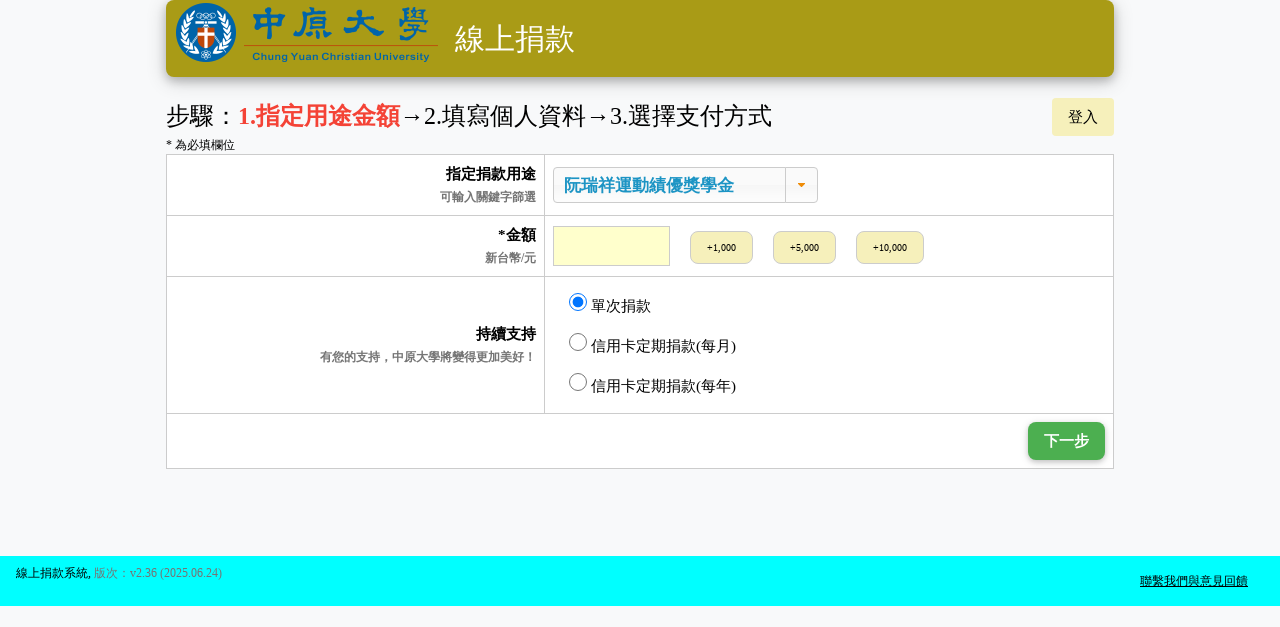

--- FILE ---
content_type: text/html;charset=utf-8
request_url: https://itouch.cycu.edu.tw/active_project/cycu1500h_01/donate/?X49
body_size: 9648
content:

<!doctype html>
<html>
<head>


<meta charset="utf-8">
<meta http-equiv="X-UA-Compatible" content="IE=edge" />
<meta http-equiv="pragma" content="no-cache">
<meta name="viewport" content="width=device-width, initial-scale=1.0, maximum-scale=1.0, user-scalable=no">

<link rel="shortcut icon" type="image/x-icon" href="/active_project/cycu1500h_01/donate/css/alumni.ico">
<link rel="stylesheet" href="/active_project/cycu1500h_01/donate/css/w3.css">
<link rel="stylesheet" href="/active_project/cycu1500h_01/donate/css/w3-themes.css">
<link rel="stylesheet" href="/active_project/cycu1500h_01/donate/css/ge.css">

<link rel="stylesheet" href="https://use.fontawesome.com/releases/v5.7.2/css/all.css" integrity="sha384-fnmOCqbTlWIlj8LyTjo7mOUStjsKC4pOpQbqyi7RrhN7udi9RwhKkMHpvLbHG9Sr" crossorigin="anonymous">

<script src="https://code.jquery.com/jquery-3.7.1.min.js" integrity="sha256-/JqT3SQfawRcv/BIHPThkBvs0OEvtFFmqPF/lYI/Cxo=" crossorigin="anonymous"></script>
<script src="https://code.jquery.com/jquery-migrate-3.4.1.min.js" integrity="sha256-UnTxHm+zKuDPLfufgEMnKGXDl6fEIjtM+n1Q6lL73ok=" crossorigin="anonymous"></script>

<script src="https://cdnjs.cloudflare.com/ajax/libs/jqueryui/1.12.1/jquery-ui.min.js" integrity="sha512-uto9mlQzrs59VwILcLiRYeLKPPbS/bT71da/OEBYEwcdNUk8jYIy+D176RYoop1Da+f9mvkYrmj5MCLZWEtQuA==" crossorigin="anonymous" referrerpolicy="no-referrer"></script>
<link rel="stylesheet" href="https://cdnjs.cloudflare.com/ajax/libs/jqueryui/1.12.1/themes/ui-lightness/jquery-ui.min.css" integrity="sha512-NaCOGQe8bs7/BxJpnhZ4t4f4psMHnqsCxH/o4d3GFqBS4/0Yr/8+vZ08q675lx7pNz7lvJ6fRPfoCNHKx6d/fA==" crossorigin="anonymous" referrerpolicy="no-referrer" />

<script src="https://cdn.jsdelivr.net/npm/sweetalert2@11.1.7/dist/sweetalert2.all.min.js" integrity="sha256-2UHqQuWxFUpPFIsooOziz5fIn6wCyDgf3c9SthP8ZYk=" crossorigin="anonymous"></script>
<script src="/active_project/cycu1500h_01/donate//js/ge.js"></script>

<style>
.w3-theme-light {color:#000 !important; background-color:#fefef8 !important}
.w3-theme-dark {color:#fff !important; background-color:#a99b16 !important}
.w3-theme-action {color:#fff !important; background-color:#a99b16 !important}
.logo{display:block;position:relative;width:265px;height:65px;background:url(./css/logo.png) no-repeat;float:left}
body *{font-family:"微軟正黑體", "標楷體", "新細明體"}
</style>
<title>線上募款</title>
<style>
span.nav{cursor:pointer;}
input[type='text']:focus, input[type='email']:focus{background-color:#FFC;}
table.data{
  width:100%;
}
table.data tbody:nth-child(odd){
  background-color:#fff!important
}
@media (max-width:600px){
	/* table.data tr th{ text-align:left; } */
	table.data tr th{
	  border-top :1px solid #ccc!important;
	}
	table.data tr th, table.data tr td{
	  border-left :1px solid #ccc!important;
	  border-right:1px solid #ccc!important
	}
}
@media (min-width:601px){
	table.data tr th, table.data tr td{
	  vertical-align:middle;
	  border:1px solid #ccc!important
	}
	table.data tr th{ text-align:right; }
}
table.data tr td.weight, .weight{
  font-weight: 800;
}
label{
  border:none;display:inline-block;outline:0;
  padding:8px 16px;
  vertical-align:middle;overflow:hidden;
  text-decoration:none;color:inherit;
  display: inline-block;
  cursor:pointer;
}
label:hover{
  box-shadow:0 2px 5px 0 rgba(0,0,0,0.16),0 2px 10px 0 rgba(0,0,0,0.12);
  color:#4CAF50; border-radius:8px;
}
input[type="text"], input[type="email"], textarea{
  padding:8px;
  /* display:block; */
  border:none;
  border:1px solid #ccc!important;
  
}
input[type="text"].amount, input[type="text"].fee, input[type="text"].number{
  text-align:right;
}
input[name="idno"]::-webkit-input-placeholder {
    font-size: 8px;
    line-height: 3;
}
input[name="idno"]:-ms-input-placeholder{
    font-size: 8px;
    /* IE 有問題 */
}
input[type="radio"]{
  width:18px;height:18px;
}
select{
  padding:9px 0;border:none;border:1px solid #ccc
}
.marigin-div{
  border:none;display:inline-block;outline:0;padding:8px 0px;
  vertical-align:middle;overflow:hidden;
  text-decoration:none;color:inherit;
  background-color:inherit;
 /* text-align:center;cursor:pointer;*/
  white-space:nowrap
}

.mail input{
  padding:8px;border:none;border-bottom:1px solid #ccc;
  
}
.mail select{
  padding:8px;border:none;
  border-bottom:1px solid #ccc;
  margin-right:16px!important;
}
input.address, textarea.input.address{
  width:100%
}

.custom-combobox {
	position: relative;
	display: inline-block;
}
.custom-combobox-toggle {
	position: absolute;
	top: 0;
	bottom: 0;
	margin-left: -1px;
	padding: 0;
}
.custom-combobox-input {
	margin: 0;
	padding: 5px 10px;
}
ul.edu_dept, ol.edu_dept{
　　list-style-type: none;
}
.samebtn, span.samebtn{
  border:none;display:inline-block;
  outline:0;padding:8px 0px;
  vertical-align:middle;overflow:hidden;
  text-decoration:none;color:inherit;
}

</style>
<script>var objItem='X49';</script>
<script src="./js/ui/combobox.js"></script>
<script src="./js/ui/idno.js"></script>
<script src="./js/index.js"></script>
<script>

fx.zip = {"907":"屏東縣鹽埔鄉","908":"屏東縣長治鄉","909":"屏東縣麟洛鄉","350":"苗栗縣竹南鎮","351":"苗栗縣頭份市","110":"臺北市信義區","352":"苗栗縣三灣鄉","231":"新北市新店區","353":"苗栗縣南庄鄉","111":"臺北市士林區","232":"新北市坪林區","354":"苗栗縣獅潭鄉","112":"臺北市北投區","233":"新北市烏來區","234":"新北市永和區","356":"苗栗縣後龍鎮","114":"臺北市內湖區","235":"新北市中和區","357":"苗栗縣通霄鎮","115":"臺北市南港區","236":"新北市土城區","358":"苗栗縣苑裡鎮","116":"臺北市文山區","237":"新北市三峽區","238":"新北市樹林區","239":"新北市鶯歌區","911":"屏東縣竹田鄉","912":"屏東縣內埔鄉","913":"屏東縣萬丹鄉","360":"苗栗縣苗栗市","361":"苗栗縣造橋鄉","362":"苗栗縣頭屋鄉","241":"新北市三重區","363":"苗栗縣公館鄉","242":"新北市新莊區","364":"苗栗縣大湖鄉","243":"新北市泰山區","365":"苗栗縣泰安鄉","244":"新北市林口區","366":"苗栗縣銅鑼鄉","367":"苗栗縣三義鄉","368":"苗栗縣西湖鄉","247":"新北市蘆洲區","369":"苗栗縣卓蘭鎮","248":"新北市五股區","920":"屏東縣潮州鎮","249":"新北市八里區","921":"屏東縣泰武鄉","800":"高雄市新興區","922":"屏東縣來義鄉","801":"高雄市前金區","923":"屏東縣萬巒鄉","802":"高雄市苓雅區","924":"屏東縣崁頂鄉","803":"高雄市鹽埕區","925":"屏東縣新埤鄉","804":"高雄市鼓山區","926":"屏東縣南州鄉","805":"高雄市旗津區","927":"屏東縣林邊鄉","806":"高雄市前鎮區","807":"高雄市三民區","928":"屏東縣東港鎮","929":"屏東縣琉球鄉","251":"新北市淡水區","252":"新北市三芝區","253":"新北市石門區","931":"屏東縣佳冬鄉","932":"屏東縣新園鄉","811":"高雄市楠梓區","812":"高雄市小港區","813":"高雄市左營區","814":"高雄市仁武區","815":"高雄市大社區","260":"宜蘭縣宜蘭市","261":"宜蘭縣頭城鎮","262":"宜蘭縣礁溪鄉","263":"宜蘭縣壯圍鄉","264":"宜蘭縣員山鄉","265":"宜蘭縣羅東鎮","266":"宜蘭縣三星鄉","267":"宜蘭縣大同鄉","268":"宜蘭縣五結鄉","269":"宜蘭縣冬山鄉","940":"屏東縣枋寮鄉","941":"屏東縣枋山鄉","820":"高雄市岡山區","942":"屏東縣春日鄉","700":"臺南市中西區","821":"高雄市路竹區","943":"屏東縣獅子鄉","701":"臺南市東區","822":"高雄市阿蓮區","944":"屏東縣車城鄉","702":"臺南市南區","823":"高雄市田寮區","703":"臺南市西區","945":"屏東縣牡丹鄉","824":"高雄市燕巢區","946":"屏東縣恆春鎮","704":"臺南市北區","825":"高雄市橋頭區","947":"屏東縣滿州鄉","826":"高雄市梓官區","827":"高雄市彌陀區","828":"高雄市永安區","708":"臺南市安平區","829":"高雄市湖內區","709":"臺南市安南區","270":"宜蘭縣蘇澳鎮","272":"宜蘭縣南澳鄉","950":"臺東縣臺東市","951":"臺東縣綠島鄉","830":"高雄市鳳山區","952":"臺東縣蘭嶼鄉","710":"臺南市永康區","831":"高雄市大寮區","953":"臺東縣延平鄉","711":"臺南市歸仁區","832":"高雄市林園區","954":"臺東縣卑南鄉","712":"臺南市新化區","833":"高雄市鳥松區","955":"臺東縣鹿野鄉","713":"臺南市左鎮區","956":"臺東縣關山鎮","714":"臺南市玉井區","957":"臺東縣海端鄉","715":"臺南市楠西區","958":"臺東縣池上鄉","716":"臺南市南化區","959":"臺東縣東河鄉","717":"臺南市仁德區","718":"臺南市關廟區","719":"臺南市龍崎區","961":"臺東縣成功鎮","840":"高雄市大樹區","962":"臺東縣長濱鄉","720":"臺南市官田區","600":"嘉義市東區","963":"臺東縣太麻里鄉","721":"臺南市麻豆區","842":"高雄市旗山區","964":"臺東縣金峰鄉","722":"臺南市佳里區","843":"高雄市美濃區","602":"嘉義縣番路鄉","965":"臺東縣大武鄉","723":"臺南市西港區","844":"高雄市六龜區","603":"嘉義縣梅山鄉","966":"臺東縣達仁鄉","724":"臺南市七股區","845":"高雄市內門區","604":"嘉義縣竹崎鄉","725":"臺南市將軍區","846":"高雄市杉林區","605":"嘉義縣阿里山鄉","726":"臺南市學甲區","847":"高雄市甲仙區","606":"嘉義縣中埔鄉","727":"臺南市北門區","848":"高雄市桃源區","607":"嘉義縣大埔鄉","849":"高雄市那瑪夏區","608":"嘉義縣水上鄉","970":"花蓮縣花蓮市","971":"花蓮縣新城鄉","972":"花蓮縣秀林鄉","730":"臺南市新營區","851":"高雄市茂林區","973":"花蓮縣吉安鄉","731":"臺南市後壁區","852":"高雄市茄萣區","611":"嘉義縣鹿草鄉","974":"花蓮縣壽豐鄉","732":"臺南市白河區","612":"嘉義縣太保市","975":"花蓮縣鳳林鎮","733":"臺南市東山區","613":"嘉義縣朴子市","976":"花蓮縣光復鄉","734":"臺南市六甲區","977":"花蓮縣豐濱鄉","614":"嘉義縣東石鄉","735":"臺南市下營區","615":"嘉義縣六腳鄉","978":"花蓮縣瑞穗鄉","736":"臺南市柳營區","616":"嘉義縣新港鄉","979":"花蓮縣萬榮鄉","737":"臺南市鹽水區","981":"花蓮縣玉里鎮","982":"花蓮縣卓溪鄉","983":"花蓮縣富里鄉","741":"臺南市善化區","500":"彰化縣彰化市","621":"嘉義縣民雄鄉","742":"臺南市大內區","622":"嘉義縣大林鎮","743":"臺南市山上區","502":"彰化縣芬園鄉","623":"嘉義縣溪口鄉","744":"臺南市新市區","624":"嘉義縣義竹鄉","503":"彰化縣花壇鄉","745":"臺南市安定區","504":"彰化縣秀水鄉","625":"嘉義縣布袋鎮","505":"彰化縣鹿港鎮","506":"彰化縣福興鄉","507":"彰化縣線西鄉","508":"彰化縣和美鎮","509":"彰化縣伸港鄉","630":"雲林縣斗南鎮","631":"雲林縣大埤鄉","510":"彰化縣員林市","511":"彰化縣社頭鄉","632":"雲林縣虎尾鎮","633":"雲林縣土庫鎮","512":"彰化縣永靖鄉","513":"彰化縣埔心鄉","634":"雲林縣褒忠鄉","514":"彰化縣溪湖鎮","635":"雲林縣東勢鄉","515":"彰化縣大村鄉","636":"雲林縣臺西鄉","999":"海外","516":"彰化縣埔鹽鄉","637":"雲林縣崙背鄉","638":"雲林縣麥寮鄉","880":"澎湖縣馬公市","881":"澎湖縣西嶼鄉","640":"雲林縣斗六市","882":"澎湖縣望安鄉","520":"彰化縣田中鎮","883":"澎湖縣七美鄉","400":"臺中市中區","521":"彰化縣北斗鎮","884":"澎湖縣白沙鄉","522":"彰化縣田尾鄉","643":"雲林縣林內鄉","885":"澎湖縣湖西鄉","401":"臺中市東區","523":"彰化縣埤頭鄉","402":"臺中市南區","524":"彰化縣溪州鄉","403":"臺中市西區","525":"彰化縣竹塘鄉","646":"雲林縣古坑鄉","404":"臺中市北區","526":"彰化縣二林鎮","647":"雲林縣莿桐鄉","527":"彰化縣大城鄉","648":"雲林縣西螺鎮","406":"臺中市北屯區","528":"彰化縣芳苑鄉","649":"雲林縣二崙鄉","407":"臺中市西屯區","408":"臺中市南屯區","890":"金門縣金沙鎮","891":"金門縣金湖鎮","892":"金門縣金寧鄉","893":"金門縣金城鎮","530":"彰化縣二水鄉","651":"雲林縣北港鎮","894":"金門縣烈嶼鄉","652":"雲林縣水林鄉","653":"雲林縣口湖鄉","411":"臺中市太平區","654":"雲林縣四湖鄉","896":"金門縣烏坵鄉","412":"臺中市大里區","655":"雲林縣元長鄉","413":"臺中市霧峰區","414":"臺中市烏日區","540":"南投縣南投市","541":"南投縣中寮鄉","420":"臺中市豐原區","542":"南投縣草屯鎮","300":"新竹市香山區","421":"臺中市后里區","422":"臺中市石岡區","302":"新竹縣竹北市","544":"南投縣國姓鄉","423":"臺中市東勢區","545":"南投縣埔里鎮","303":"新竹縣湖口鄉","424":"臺中市和平區","304":"新竹縣新豐鄉","546":"南投縣仁愛鄉","305":"新竹縣新埔鎮","426":"臺中市新社區","306":"新竹縣關西鎮","427":"臺中市潭子區","307":"新竹縣芎林鄉","428":"臺中市大雅區","308":"新竹縣寶山鄉","429":"臺中市神岡區","551":"南投縣名間鄉","552":"南投縣集集鎮","310":"新竹縣竹東鎮","311":"新竹縣五峰鄉","553":"南投縣水里鄉","432":"臺中市大肚區","312":"新竹縣橫山鄉","433":"臺中市沙鹿區","313":"新竹縣尖石鄉","555":"南投縣魚池鄉","434":"臺中市龍井區","314":"新竹縣北埔鄉","556":"南投縣信義鄉","435":"臺中市梧棲區","315":"新竹縣峨眉鄉","557":"南投縣竹山鎮","436":"臺中市清水區","558":"南投縣鹿谷鄉","437":"臺中市大甲區","438":"臺中市外埔區","439":"臺中市大安區","320":"桃園市中壢區","200":"基隆市仁愛區","201":"基隆市信義區","202":"基隆市中正區","203":"基隆市中山區","324":"桃園市平鎮區","204":"基隆市安樂區","325":"桃園市龍潭區","205":"基隆市暖暖區","326":"桃園市楊梅區","206":"基隆市七堵區","327":"桃園市新屋區","207":"新北市萬里區","328":"桃園市觀音區","208":"新北市金山區","209":"連江縣南竿鄉","330":"桃園市桃園區","210":"連江縣北竿鄉","211":"連江縣莒光鄉","212":"連江縣東引鄉","333":"桃園市龜山區","334":"桃園市八德區","335":"桃園市大溪區","336":"桃園市復興區","337":"桃園市大園區","338":"桃園市蘆竹區","220":"新北市板橋區","100":"臺北市","221":"新北市汐止區","222":"新北市深坑區","223":"新北市石碇區","103":"臺北市大同區","224":"新北市瑞芳區","104":"臺北市中山區","105":"臺北市松山區","226":"新北市平溪區","106":"臺北市大安區","227":"新北市雙溪區","228":"新北市貢寮區","900":"屏東縣屏東市","108":"臺北市萬華區","901":"屏東縣三地門鄉","902":"屏東縣霧臺鄉","903":"屏東縣瑪家鄉","904":"屏東縣九如鄉","905":"屏東縣里港鄉","906":"屏東縣高樹鄉"};

</script>

</head>
<body class="w3-paper">

<div id="topWorking"></div>
<div id="screenOverlay" class="w3-hide"></div>
<div class="w3-content pointebtn point-hide">
<header class="w3-container w3-content">
  <div class="w3-bar w3-theme-dark w3-card-4 w3-tag w3-round-large">
    <!--a id="TNM" class="w3-bar-item w3-button w3-text-white w3-padding-large w3-hide-large w3-hide-small w3-right" href="#" title="Toggle Navigation Menu"><i class="fa fa-bars"></i></a-->
    <div class=""><a class="logo" href="./"></a><h2 class="w3-hide-small" style="float:left;margin:16px!important">線上捐款</h2></div>
    <div id="toLoginOut" class="w3-right w3-hide" style="margin-top:36px;"><a href="./start.jsp" class="login w3-btn w3-ripple w3-theme w3-round">登入</a></div>
  </div>
</header>
</div>


<div style="margin-top:15px" class="w3-main w3-container w3-content">
  <div class="w3-row">
	<div class="w3-left w3-xlarge" title="https://itouch.cycu.edu.tw:443/active_project/cycu1500h_01/donate/atm.jsp?seq=-1">步驟：</div>
    <div class="w3-left view1 w3-xlarge">
        <span>1</span><span data-step="1" class="nav w3-hide-small">.指定用途金額</span></div><div class="w3-xlarge w3-left"> → </div>

    <div class="w3-left view2 w3-xlarge">
        <span>2</span><span class="w3-hide-small">.填寫個人資料</span></div><div class="w3-xlarge w3-left"> → </div>
        
    <div class="w3-left view3 w3-xlarge">
        <span>3</span><span class="w3-hide-small">.選擇支付方式</span></div>

    <div class="w3-right">
    	<a target="_top" href="list.jsp" name="list" class="w3-hide w3-btn w3-ripple w3-theme-l2 w3-round w3-margin-right" title="列出您近期的捐款紀錄">近期捐款</a>
        <button type="button" name="login" class="w3-btn w3-ripple w3-theme-l2 w3-round w3-margin-left">登入</button></div>
	</div>
  <div class="w3-row w3-small">* 為必填欄位&nbsp;</div>
  <div>

  <form id="f" action="#" method="post">
  <table class="data data2 w3-table">
  <tbody>    

    <tr class="w3-hide-large w3-hide-medium">
      <th class="w3-hide-small"></th>
      <th class="w3-hide-large w3-hide-medium weight">*捐款名義</th>
    </tr>
    <tr>
      <th class="w3-hide-small">捐款名義</th>
      <td>
	    <div><label><input type="radio" name="ident" value="Y" class="pointword" checked> 以<b>個人</b>名義捐款</label></div>
	    <div><label><input type="radio" name="ident" value="N" class="pointword"> 以<b>公司機構</b>名義捐款</label></div>	    
      </td>
    </tr>

    <tr class="w3-hide-large w3-hide-medium">
      <th class="w3-hide-small"></th>
      <th class="w3-hide-large w3-hide-medium weight">*姓名</th>
    </tr>
    <tr>
      <th class="w3-hide-small">*姓名</th>
      <td><input type="text" id="uname" name="uname" class="pointword" maxlength="20" required placeholder="或公司機構名稱"></td>
    </tr>

    <tr class="w3-hide-large w3-hide-medium">
      <th class="w3-hide-small"></th>
      <th class="w3-hide-large w3-hide-medium weight">*身分證號</th>
    </tr>
    <tr class="w3-hide-large w3-hide-medium">
      <th class="w3-hide-small"></th>
      <td class="w3-hide-large w3-hide-medium w3-small"></td>
    </tr>
    <tr>
      <th class="w3-hide-small">身分證號</th>
      <td><input type="text" name="idno" class="pointword" maxlength="10" size="20" placeholder="或公司統一編號">        	
      </td>
    </tr>
    
    <tr class="w3-hide-large w3-hide-medium">
      <th class="w3-hide-small"></th>
      <th class="w3-hide-large w3-hide-medium weight">手機號碼</th>
    </tr>
    <tr>
      <th class="w3-hide-small" rowspan="1">手機號碼</th>
      <td>
        <input type="text" id="cellphone" name="phone" class="c_tel pointword" maxlength="25" placeholder="例如:0987654321">
        <span class="w3-small w3-text-grey">僅限台灣門號，簡訊認證之用</span>
      </td>
    </tr>
    
    <tr class="w3-hide-large w3-hide-medium">
      <th class="w3-hide-small"></th>
      <th class="w3-hide-large w3-hide-medium weight">*聯絡電話</th>
    </tr>
    <tr>
      <th class="w3-hide-small" rowspan="1">*聯絡電話</th>
      <td>
        <input type="text" id="c_tel" name="c_tel" class="c_tel pointword" maxlength="25" placeholder="例如:03-2651512" required>
        <button type="button" id="sameAsCell" name="sameAsCell" class="w3-btn w3-ripple w3-theme-l2 w3-round w3-margin-left">同上</button> <span class="w3-small w3-hide-small w3-text-grey">便於與您聯繫</span>	
      </td>
    </tr>

    <tr class="w3-hide-large w3-hide-medium">
      <th class="w3-hide-small"></th>
      <th class="w3-hide-large w3-hide-medium weight">通訊地址</th>
    </tr>
    <tr>
      <th class="w3-hide-small">通訊地址<br/>
      </th>
      <td>
        郵遞區號 <input pattern="\d{0,6}" type="text" name="zipcode" id="zipCodeHere" size="8" maxlength="6" placeholder="三碼"> 
        <a title="連至中華郵政官方網站" class="w3-text-blue" target="_blank" rel="noreferrer nofollower" href="http://www.post.gov.tw/post/internet/Postal/index.jsp?ID=208">參考中華郵政</a>
        <input type="text" name="mail_address" id="mail_address" class="address pointword" placeholder="惠請填寫完整縣市鄉鎮路名巷弄門牌號" maxlength="80">
      </td>
    </tr>
        
    <tr class="w3-hide-large w3-hide-medium">
      <th class="w3-hide-small"></th>
      <th class="w3-hide-large w3-hide-medium weight">*Email</th>
    </tr>
    <tr>
      <th class="w3-hide-small">*Email</th>
      <td><input type="email" name="email" required class="address pointword" maxlength="80"></td>
    </tr>
    
    <tr class="w3-hide-large w3-hide-medium">
      <th class="w3-hide-small"></th>
      <th class="w3-hide-large w3-hide-medium weight">*捐款身分</th>
    </tr>
    <tr>
      <th class="w3-hide-small">*捐款身分</th>
      <td>
        <div>
          <label><input type="radio" name="identitytype" value="1" class="pointword"> 校友</label>
          <ul id='uu1' class="w3-hide" style="list-style-type: none;">
            <li><input type="text" class="" name="edu_dept_name" placeholder="請輸入 學系名稱" maxlength="30"></li>
            <li><input type="text" class="" name="edu_stdno" placeholder="當年學號" maxlength="10"></li>
            <li><input type="text" class="" name="edu_year" placeholder="畢業年度" maxlength="5"></li>
          </ul>
        </div>
        <div><label><input type="radio" name="identitytype" value="2" class="pointword" required> 企業</label></div>
        <div><label><input type="radio" name="identitytype" value="3" class="pointword" required> 法人</label></div>
        <div><label><input type="radio" name="identitytype" value="4" class="pointword" required> 社會賢達</label></div>
        <div><label><input type="radio" name="identitytype" value="5" class="pointword" required> 教職員</label></div>
        <div><label><input type="radio" name="identitytype" value="6" class="pointword" required> 學生家長</label></div>
        <div>
          <label><input type="radio" name="identitytype" value="7" class="pointword" required> 其他</label>
          <ul id="uu7" class="w3-hide" style="list-style-type: none;">
            <li><input type="text" name="identity_memo" placeholder="惠請說明" maxlength="20"></li>
          </ul>
        </div>
      </td>
    </tr>
  </tbody>
  <tbody class="w3-theme-l5">
   
    <tr class="w3-hide-large w3-hide-medium">
      <th class="w3-hide-small"></th>
      <th class="w3-hide-large w3-hide-medium weight">
        *收據抬頭/統編
        <button type="button" name="theSame" class="w3-btn w3-ripple w3-theme-l2 w3-round w3-margin-left">同上</button>
      </th>
    </tr>

    <tr>
      <th class="w3-hide-small">
        *收據抬頭/統編
      </th>
      <td>
      	<input type="text" name="dont_title" class="pointword" maxlength="20" required placeholder="抬頭名稱"> / <input type="text" name="ename" class="pointword" maxlength="20" required placeholder="身份證號/統編">
      
        <button type="button" name="theSame" class="w3-btn w3-ripple w3-theme-l2 w3-round w3-hide-small w3-margin-left">同上</button>
        
        <br/><span class="w3-small w3-text-grey">提交國稅局作為扣抵綜合所得稅之用，務請確認</span>
      </td>
    </tr>
    
    <tr class="w3-hide-large w3-hide-medium">
      <th class="w3-hide-small"></th>
      <th class="w3-hide-large w3-hide-medium weight">*收據地址</th>
    </tr>

    <tr>
      <th class="w3-hide-small">*收據地址</th>
      <td>
        <div class="mail" id="receipt"></div>
        郵遞區號 <input pattern="\d{3,6}" type="text" name="zipcode" id="zipCodeHere2" size="8" maxlength="6" placeholder="三碼" required> 
        <a title="連至中華郵政官方網站" class="w3-text-blue" target="_blank" rel="noreferrer nofollower" href="http://www.post.gov.tw/post/internet/Postal/index.jsp?ID=208">參考中華郵政</a>
        <input type="text" name="dont_receipt_addrdetail" id="dont_receipt_addrdetail" class="address pointword" maxlength="80" placeholder="惠請填寫完整縣市鄉鎮路名巷弄門牌號" required>
      </td>
    </tr>

    <tr class="w3-hide-large w3-hide-medium">
      <th class="w3-hide-small"></th>
      <th class="w3-hide-large w3-hide-medium weight">*郵寄方式</th>
    </tr>

    <tr>
      <th class="w3-hide-small">*郵寄方式</th>
      <td>
        <label><input type="radio" name="dont_receipt_name" value="1" class="pointword" required> 平信</label>
        <label><input type="radio" name="dont_receipt_name" value="2" class="pointword" required checked> 掛號</label>
        <label><input type="radio" name="dont_receipt_name" value="3" class="pointword" required> 限時</label>
        <label><input type="radio" name="dont_receipt_name" value="6" class="pointword" required title="校內同仁可用公文傳遞封遞送"> 校傳</label>
        <label><input type="radio" name="dont_receipt_name" value="8" class="pointword" required title="剛好會到學校，順路到校領取"> 自取</label>
      </td>
    </tr>

    <tr class="w3-hide-large w3-hide-medium">
      <th class="w3-hide-small"></th>
      <th class="w3-hide-large w3-hide-medium weight">*收取頻率</th>
    </tr>

    <tr>
      <th class="w3-hide-small">*收取頻率</th>
      <td>
        <label><input type="radio" name="receipt_take" value="1" class="pointword" required> 每次寄</label>
        <!--label class="w3-hide"><input type="radio" name="receipt_take" value="3" class="pointword" required> 無須收據</label-->   
        <label><input type="radio" name="receipt_take" value="2" class="pointword" required checked> 合併年底</label>
      </td>
    </tr>
    </tbody>

    <tbody>
    <tr class="w3-hide-large w3-hide-medium">
      <th class="w3-hide-small"></th>
      <th class="w3-hide-large w3-hide-medium weight">*公開徵信</th>
    </tr>

    <tr>
      <th class="w3-hide-small">*公開徵信</th>
      <td>		
        <div class="w3-row">
          <label class="w3-col m6"><input type="radio" name="dont_trustflag" value="1" class="pointword" checked required> 實際捐款人姓名</label>
          <label class="w3-col m6"><input type="radio" name="dont_trustflag" value="2" class="pointword" required> 收據抬頭名稱</label>
          <label class="w3-col m6"><input type="radio" name="dont_trustflag" value="3" class="pointword" required> 愛心人士/企業</label>
          <div class="w3-col m6">
            <label><input type="radio" name="dont_trustflag" value="4" class="pointword" required> 其他</label>
            <input type="text" id="dont_trustobj" name="dont_trustobj" class="w3-hide" value="" maxlength="30">
          </div>        
        </div>
        <div class="w3-small w3-text-grey">我們將以此指定名義刊登於本校相關網站及刊物上</div>
      </td>
    </tr>

    <tr class="w3-hide-large w3-hide-medium">
      <th class="w3-hide-small"></th>
      <th class="w3-hide-large w3-hide-medium weight">附言備註</th>
    </tr>

	<tr>
    	<th class="w3-hide-small">附言備註</th>
        <td><textarea name="user_memo" class="address" rows="2" style="width:99%" placeholder="若有其他未盡事宜，請惠予指導。"></textarea></td>
    </tr>

    <tr>
      <th class="weight" colspan="2">
        <button type="button" name="cancel" class="w3-left  cancel2 w3-btn w3-round-large w3-red w3-card">返回</button>
        <button type="button" name="accept" class="w3-right accept2 w3-btn w3-round-large w3-green w3-card">下一步</button>
      </th>
    </tr>
  </tbody>
  </table>

  <!-- table.data2 -->

  <table class="data data1 w3-table">
  
  <tbody>
    <tr class="w3-hide-large w3-hide-medium">
      <th class="w3-hide-small"></th>
      <th class="w3-hide-large w3-hide-medium weight">指定捐款用途</th>
    </tr>
    <tr class="w3-hide-large w3-hide-medium">
      <th class="w3-hide-small"></th>
      <td class="w3-hide-large w3-hide-medium w3-small w3-text-grey">可輸入關鍵字搜尋</td>
    </tr>
    <tr>
      <th style="width:40%" class="w3-hide-small">指定捐款用途
	      <br/><span class="w3-small w3-hide-small w3-text-grey">可輸入關鍵字篩選</span></th>
      <td>
	    <select id="dont_item" name="dont_item">
	      <option value="">全校性(不指定)</option>
	    </select>
      </td>
    </tr>
    
    <tr class="w3-hide-large w3-hide-medium">
      <th class="w3-hide-small"></th>
      <th class="w3-hide-large w3-hide-medium weight">*金額<span class="w3-text-grey w3-small">新台幣/元</span></th>
    </tr>

    <tr>
      <th class="w3-hide-small">*金額<br/><span class="w3-text-grey w3-small">新台幣/元</span></th>
      <td><input type="text" class="fee" id="amount" name="amount" maxlength="7" size="10" autofocus>
      		
            <button data-m="1000" class="plusM w3-tiny w3-btn w3-border w3-round-large w3-theme-l2 w3-margin-left w3-margin-right">+1,000</button>
            <button data-m="5000" class="plusM w3-tiny w3-btn w3-border w3-round-large w3-theme-l2 w3-margin-right">+5,000</button>
            <button data-m="10000" class="plusM w3-tiny w3-btn w3-border w3-round-large w3-theme-l2 w3-margin-right">+10,000</button>           
      </td>
    </tr>

    <tr class="w3-hide-large w3-hide-medium">
      <th class="w3-hide-small"></th>
      <th class="w3-hide-large w3-hide-medium weight">*捐款方式</th>
    </tr>

    <tr>
      <th class="w3-hide-small">持續支持
      <br/><span class="w3-text-grey w3-small">有您的支持，中原大學將變得更加美好！</span>
      </th>
      <td>
        <div><label><input type="radio" name="dont_kind" value="1" checked class="pointword"> 單次捐款</label></div>
        <div><label><input type="radio" name="dont_kind" value="2" class="pointword"> 信用卡定期捐款(每月)</label> </div>
        <div><label><input type="radio" name="dont_kind" value="3" class="pointword"> 信用卡定期捐款(每年)</label> </div>
      </td>
    </tr>  

    <tr>
      <th class="weight" colspan="2">
        <button type="button" name="accept" class="w3-right accept1 w3-btn w3-round-large w3-green w3-card">下一步</button>
      </th>
    </tr>
     
  </tbody>
  </table>

  <input name="act" value="atm" type="hidden">
  </form>  
  
  </div>
</div>

<div id="login_dialog"></div>
<div id="msg"></div>

<div class="w3-margin w3-padding-16">&nbsp;</div>

<div>
  <div class="w3-bar w3-aqua w3-padding w3-small">
  	<a href="https://itouch.cycu.edu.tw/active_project/cycu2000h_02/cycu_05/?id=16" target="_blank" rel="noreferrer nofollower" class="w3-bar-item w3-right" title="敬請給予我們指教">聯繫我們與意見回饋</a>
  	<span>線上捐款系統</span>, <span class="w3-text-grey">版次：v2.36 (2025.06.24)</span> <span id="clock"></span>
  </div>
</div>

</body>
</html>

--- FILE ---
content_type: text/css
request_url: https://itouch.cycu.edu.tw/active_project/cycu1500h_01/donate/css/ge.css
body_size: 712
content:
@charset "utf-8";
/* CSS Document */
input:focus, textarea:focus, select:focus{background-color:#FFD; outline:none;}
.debug{display:none; visibility:hidden}
.debug2{display:block; width:100%; height:300px;}
.HH{display:none;}
.H{ visibility:hidden}

/*screen overlay*/
#screenOverlay{
	width:100%; 
	height:100%; 
	position:fixed; top:0; left:0; z-index:99;
	background:#f1f1f1!important;
	filter:alpha(opacity=75);
	opacity: 0.75;
	display:none;
}
#topWorking{
	background:#FFA url(working-fl.gif) no-repeat center center;
	position:fixed;	z-index:996;
	left:50%; top:60px;
	width:36px; height:36px;
	border-radius:50%; border:0px none;
	display:none;
}

.mail .no-input{
  padding:8px;border:none;border-bottom:1px solid #ccc;
  
}
.mail .no-select{
  padding:9px 0;border:none;border-bottom:1px solid #ccc;
  margin-right:16px!important;
}
.w3-table tbody:nth-child(odd){background-color:#fff}
.ui-draggable, .ui-droppable {
	background-position: top;
}
.custom-combobox {
	position: relative;
	display: inline-block;
}
.custom-combobox-toggle {
	position: absolute;
	top: 0;
	bottom: 0;
	margin-left: -1px;
	padding: 0;
}
.custom-combobox-input {
	margin: 0;
	padding: 5px 10px;
}
.ui-draggable, .ui-droppable {
	background-position: top;
}
.samebtn{
  border:none;display:inline-block;
  outline:0;padding:8px 0px;
  vertical-align:middle;overflow:hidden;
  text-decoration:none;color:inherit;
}

@media point{
	.point-hide{
		display:none;
	}
}

--- FILE ---
content_type: text/javascript
request_url: https://itouch.cycu.edu.tw/active_project/cycu1500h_01/donate//js/ge.js
body_size: 724
content:
// JavaScript Document
var err_path = 'loginReq.jsp';
var system_name = '線上捐款系統';
$.ajaxSetup({
	beforeSend:function(){
		$('#screenOverlay').show();
		$('#topWorking').show();
	},
	complete:function(){
		$('#screenOverlay').hide();
		$('#topWorking').hide();
	},
	error:function(x, status, error){
		var msg = '很抱歉...\n\n'+
			
				'目前發生讀取錯誤，我們將儘快維修，造成不便敬請見諒。\n為爭取時效，敬請主動與我們聯繫：客服專線：分機1999 或 03-265-1999。\n'+
				
				'本系統為「'+system_name+'」\n\n'+
				
				'系統回應異常(代碼：'+x.status+')\n';
		
		if (x.status == 0) {}
		
		else if( x.status == 400 ){ // 無效/錯誤的參數			
			alert( '您提交的參數無效(400)，請重新整理再試試看' );
		
		}else if( x.status == 401 ){ // 登入逾期/未登入			
			alert( '很抱歉，未登入或已過期(401)，請重新登入' );
			window.location.replace(err_path);

		}else if( x.status == 403 ){ // 無效的權限
			alert( '很抱歉，權限不足或已過期(403)，請重新登入' );
			window.location.replace(err_path);
			
		}else{
			alert( msg + error );
		}
     }	
});

--- FILE ---
content_type: text/javascript
request_url: https://itouch.cycu.edu.tw/active_project/cycu1500h_01/donate/js/ui/idno.js
body_size: 682
content:
/**
 * 
 *///jquery 台灣身分證檢驗.檢查身分證是否正確
function IDNOValidator(idno) {

    var checksum = -1
    var prefixes = "ABCDEFGHJKLMNPQRSTUVXYWZIO"

    idno   = idno.toUpperCase()
    var re = /^[A-Z]\d{9}$/ 
    if (re.test(idno)) {    
        var code = (prefixes.indexOf(idno.substring(0,1)) + 10) +  idno.substring(1, 10)
        checksum = parseInt(code.substring(0, 1))
        for (var i = 1; i < 10; i++)
            checksum += parseInt(code.substring(i, i + 1)) * (10 - i)
        checksum += parseInt(code.substring(10, 11))
    }

    return ((checksum % 10) == 0)

}

function RNOValidator(idno) {

    var checksum = -1
    var prefixes = "ABCDEFGHJKLMNPQRSTUVXYWZIO"

    idno   = idno.toUpperCase()
    var re = /^[A-Z][A-Z]\d{8}$/ 
    if (re.test(idno)) {   
        var code = (prefixes.indexOf(idno.substring(0,1)) + 10) + '' + ((prefixes.indexOf(idno.substring(1,2)) + 10) % 10) +idno.substring(2, 10)
        checksum = parseInt(code.substring(0, 1))
        for (var i = 1; i < 10; i++)
            checksum += parseInt(code.substring(i, i + 1)) * (10 - i)
        checksum += parseInt(code.substring(10, 11))
    }

    return ((checksum % 10) == 0)

}

function checkruleEmail(email){
	var emailRule = /^\w+((-\w+)|(\.\w+))*\@[A-Za-z0-9]+((\.|-)[A-Za-z0-9]+)*\.[A-Za-z]+$/;
	return emailRule.test(email);
	
}

function checkruleCredit(credit){
	var value = '';
	credit.each(function(){
		value += $(this).val() + '-';
	})
	value = value.substring( 0, value.length-1 );
	var re = /^\d{4}-\d{4}-\d{4}-\d{4}$/;
	return re.test(value);
}

function checkrulecell(cell){
	var re = /^[09]{2}[0-9]{8}$/;;
	return re.test(cell);
}

function checkruletel(tel){
	var re = /^0\d{1,2}-\d{6,8}#{0,1}\d*$/ || /^0\d{1,2}\d{6,8}#{0,1}\d*$/;
	return re.test(tel) || checkrulecell(tel);
}

--- FILE ---
content_type: text/javascript
request_url: https://itouch.cycu.edu.tw/active_project/cycu1500h_01/donate/js/index.js
body_size: 3959
content:
/**
 * 
 */
function clock(){
	var url = 'clock.jsp';
	var pars = {};
	var done = function(J){
		$('#clock').html('   今天'+J);
	}
	$.post(url, pars, done, 'HTML');	
};
var clockTickTock = setInterval(clock, 1234*56);
 
var login = {
	getInformationLogin:function(){
		var url = 'login.jsp';
		
		var pars = {};
			pars.act = 'information';
		
		var succ = function(J){
			if(J.done){
				if(J.uname!=undefined){
					$('input[name="uname"]').val(J.uname);
					$('input[name="idno"]').val(J.idno);
					$('input[name="phone"]').val(J.phone);
					$('#zipCodeHere').val(J.mail_zip);
					$('input[name="mail_address"]').val(J.mail_addr);
					$('input[name="identitytype"]').filter('[value='+J.identitytype+']').prop('checked', true);
						$('input[name="identity_memo"]').val(J.identity_memo);
					
					$('input[name="dont_receipt_name"]').filter('[value='+J.dont_receipt_name+']').prop('checked', true);
					$('input[name="dont_trustflag"]').filter('[value='+J.dont_trustflag+']').prop('checked', true);
						if(J.dont_trustflag==4){
							$('#dont_trustobj').removeClass('w3-hide');
						}
					
					$('input[name="dont_trustobj"]').val(J.dont_trustobj);
						if($('input[name="dont_trustflag"]').val()=='4'){
							$('input[name="dont_trustobj"]').removeClass('w3-hide');
						}
					$('input[name="dont_title"]').val(J.dont_title);
					$('input[name="ename"]').val(J.ename);
					$('#zipCodeHere2').val(J.receipt_zip);
					$('input[name="dont_receipt_addrdetail"]').val(J.receipt_addr);
					$('input[name="email"]').val(J.email);
					
					$('input[name="edu_dept_name"]').val(J.edu_dept_name);
					$('input[name="edu_stdno"]').val(J.edu_stdno);
					$('input[name="edu_year"]').val(J.edu_year);
						if($('input[name="identitytype"]').val()=='1'){
							$('#uu1').removeClass('w3-hide');
						}
					
					$('input[name="c_tel"]').val(J.c_tel);
					$('input[name="receipt_take"]').filter('[value='+J.receipt_take+']').prop('checked', true);
					$('button[name="login"]').html('登出 '+J.uname).addClass('logout');
						$('a[name="list"]').removeClass('w3-hide');

					Swal.fire({
						title: '登入完成...', text: '已登入為 ' + J.uname, icon: 'info',
						timer: 4200, timerProgressBar: true, position: 'bottom-end', toast:true,
						showConfirmButton: false, showCloseButton:false
					});
					
					$('#amount').focus();
				}//Juname
			}//done
		}//succ
		$.get(url, pars, succ, 'JSON');
	}
};

$(function(){
	login.getInformationLogin();
	$('button[name="login"]').click(function(){
		if( $(this).hasClass('logout') ){
			var url = './logout.jsp';
			var done = function(){
				window.location.reload();
			}
			$.post(url, [], done, 'JSON');
		}else{
			if($('input.custom-combobox-input').val()==''){
				location.href = './start.jsp?'+objItem;
			}else{
				location.href = './start.jsp?'+$('#dont_item').val();
			}			
		}
	})
});

var fx = {
	thisYear: (new Date).getFullYear(),
	CreditYear: (new Date).getFullYear() + 10,
	combobox: null,
	dialogProp: {
		autoOpen: false, 
		closeOnEscape:true,  // 按"Esc"關閉，
		draggable:true, // 設定dialog box拖曳功能(滑鼠按住標題列拖曳)
		modal:true, 		// 鎖定頁面功能，僅能點選dialog box的元件
		resizable:true,
		//position:['left','top'],
		minHeight:200,
		minWidth:350,
		show: 'blind',
		hide: 'slideUp'
	},
	dialogPropButton: {
		'buttons': {
			'close': {
				'text': '關閉',
				'click':function(){
					$(this).dialog('close');
				}
			}
		}
	},
	getShowtable: function(arg){
		$('table.data1').slideUp(0);
		$('table.data2').slideUp(0);
		$('table.data3').slideUp(0);
		$('div.view1, div.view2, div.view3').each(function(){$(this).removeClass('w3-text-red weight');});
		$('table.data'+arg).slideDown();
		$('div.view'+arg).addClass('w3-text-red weight');
	},
	setCopyValue: function(){
		$('#zipCodeHere2').val($('#zipCodeHere').val());
		$('#dont_receipt_addrdetail').val($('#mail_address').val());
		var uname = $('input[name="uname"]').val();
			$('input[name="dont_title"]').val(uname);			
		var rid = $('input[name="idno"]').val();
			$('input[name="ename"]').val(rid);
	},
	getaccept: function(){
		var done = true;
		var focusName = '', msg = '';
		var tmp = $(this).attr('class').split(' ');
		var className = '';
		for(var i = 0; i < tmp.length; i++ ){
			if( $.trim(tmp[i]).indexOf('accept') != '-1' ){
				className = $.trim(tmp[i]).replace('accept', '');
				break;
			}
		}
		
		switch(parseInt(className)){
		
		case 3:
			var today = new Date();
			if( $('input[name="dont_kind"]:checked').val() == undefined || $('input[name="dont_kind"]:checked').val() == '' ){
				done = false;
				msg += '請選擇捐款途徑\n';	
			}else if( $('input[name="dont_kind"]:checked').val() == 'Z' ){
				//dummy
			}
		case 2:
			var ident_YN = $('input[name="ident"]:checked').val();
			if( ident_YN == undefined ){
				done = false;
				msg += '請選擇捐款名義\n';
			}
			
			if( $.trim($('input[name="uname"]').val()) == '' ){
				done = false;
				msg += '請問尊姓大名？ \n';
				if( focusName == '' )
					focusName = 'uname';
			}

			if( $.trim($('input[name="c_tel"]').val()) == '' ){
				done = false;
				msg += '惠請提供聯絡電話，便於聯繫您\n';
				if( focusName == '' )
					focusName = 'c_tel';
			}
			
			if( !checkruleEmail($.trim($('input[name="email"]').val())) ){
				done = false;
				msg += '請輸入有效的Email\n';
				if( focusName == '' )
					focusName = 'emall';
			}
			
			if( $('input[name="identitytype"]:checked').val() == undefined || $('input[name="identitytype"]:checked').val() == '' ){
				done = false;
				msg += '請選擇捐款身分\n';
				if( focusName == '' )
					focusName = 'identitytype';
			}
	
			if( $.trim($('input[name="dont_title"]').val()) == '' ){
				done = false;
				msg += '請填寫 收據抬頭名稱\n';
				if( focusName == '' )
					focusName = 'dont_title';
			}
			
			if( $.trim($('input[name="ename"]').val()) == '' ){
				done = false;
				msg += '請填寫 收據統一編號\n';
				if( focusName == '' )
					focusName = 'dont_title';
			}
			
			if( $.trim($('#zipCodeHere2').val()) == '' || $.trim($('input[name="dont_receipt_addrdetail"]').val()) == '' ){
				done = false;
				msg += '請填寫 收據地址\n';
				if( focusName == '' )
					focusName = 'dont_receipt_addrdetail';
			}
			
			if( $('input[name="receipt_take"]:checked').val() == undefined || $('input[name="receipt_take"]:checked').val() == '' ){
				done = false;
				msg += '請選擇  收據收取方式\n';
				if( focusName == '' )
					focusName = 'receipt_take';
				
			}
			
			if( $('input[name="dont_receipt_name"]:checked').val() == undefined || $('input[name="dont_receipt_name"]:checked').val() == '' ){
				done = false;
				msg += '請選擇 郵寄方式\n';
				if( focusName == '' )
					focusName = 'dont_receipt_name';
			}
			
			if( $('#dont_trustflag').val()=='4' && $('input[name="dont_trustobj"]').val() == '' ){
				done = false;
				msg += '請填寫自訂公開徵信\n';
				if( focusName == '' )
					focusName = 'dont_trustflag';
			}
			
			// 收取方式
		case 1:
			var amount = $.trim( $('input[name="amount"]').val() );
			if(isNaN(amount)||amount===''){
				done = false;
				msg = '請輸入 捐款金額\n';
				if( focusName == '' ){
					focusName = 'amount';}
			}else{
				try{
					var amt = parseInt(amount);
					if(amt<1){
						done = false;
						msg = '金額必須大於零，敬請理解。\n';
						if( focusName == '' ){
							focusName = 'amount';}
					}
				}catch(e){
					done = false;
					msg = '捐款金額格式有誤\n';
					if( focusName == '' ){
						focusName = 'amount';}
				}			
			}

		default:
			if( done && (parseInt(className) == 2) ){
				$('button[name="accept"]').prop('disabled', true);
				var url = 'index_JSON.jsp';
				var pars = $('#f').serialize();
				var succ = function( J ){
					if( J.done ){
						window.location.replace(J.url);
					}else{
						$('button[name="accept"]').prop('disabled', false);						
						Swal.fire(J.msg);
					}
				};
				
				var oops = function(){
					$('button[name="accept"]').prop('disabled', false);
					$(document).one('click', 'button[name="accept"]', fx.getaccept );
				};
				
				$.post(url, pars, succ, 'JSON').fail(oops);
			}else if( done ){
				fx.getShowtable(parseInt(className)+1);
				$(document).one('click', 'button[name="accept"]', fx.getaccept );

			}else{
				var tmp = msg.split('\n');
				var e = $('<ol>');
				for( var i = 0 ; i < tmp.length ; i++ ){
					if( $.trim(tmp[i]) != '' )
					e.append($('<li>',{
						'html': tmp[i]
					}))
				}
				
				$('input[name="'+focusName+'"]').focus();	
				
				$('#msg').html( e ).dialog({
					'title': '以下欄位請注意',
				}).dialog('open');
				$(document).one('click', 'button[name="accept"]', fx.getaccept );
			}
		}		
	},
	getcancel: function(){
		var className = $(this).attr('class');
		if( className.indexOf('cancel1') != -1 ){
			
		}else if( className.indexOf('cancel2') != -1 ){
			fx.getShowtable(1);			
		}else if( className.indexOf('cancel3') != -1 ){
			fx.getShowtable(2);
			
		}
	},
	getDontKind: function(){
		var url = 'step1_aj.jsp';
		var pars = {};
			pars.act = 'dont_item';
			pars.kind = '';
			if( $( 'select[name="dont_type"]' ).find(':selected').val() != undefined ){
				pars.kind = $( 'select[name="dont_type"]' ).find(':selected').val();
			}
		var succ = function(J){
			$('select[name="dont_item"]').html('');

			var dont_item = J.dont_item;
			$.each( dont_item, function( index, value ){
				$('select[name="dont_item"]')
				.append($('<option>',{
					value:value.item_code,
					text:value.item_name
				}))
			});

			if(objItem!=''){
				$('#dont_item').val(objItem);
				$('.ui-autocomplete-input').val($('#dont_item option:selected').text());
				$('#amount').focus();
			}
		};//succ
		
		$.get( url, pars, succ, 'JSON' );	
	},
	setchangeidentitytype: function(){
		var val = $(this).val();		
		$(this).closest('td').find('ul').addClass('w3-hide');
		$('#uu'+val).removeClass('w3-hide');
	},
	settrustflag: function(){
		var value = $(this).val();
		$('input[name="dont_trustobj"]').attr('placeholder', '');
		$('input[name="dont_trustobj"]').addClass('w3-hide');
		if( value == '4' ){
			$('input[name="dont_trustobj"]').attr('placeholder', '惠請填寫');
			$('input[name="dont_trustobj"]').removeClass('w3-hide');
		}else if( value == '3' ){
			// 其他
			$('input[name="dont_trustobj"]').val('不具名');
		}else if(value == '2'){
			$('input[name="dont_trustobj"]').val( $('input[name="dont_title"]').val() );
		}else if(value == '1'){
			$('input[name="dont_trustobj"]').val( $('input[name="uname"]').val() );			
		}
	},

}

$(function(){
	
	$('select[name="dont_item"]').combobox();	
	
	$('#msg').dialog(fx.dialogProp).dialog(fx.dialogPropButton);
	
	fx.getDontKind();
	
	fx.getShowtable(1);
	
	$('input[name="amount"]').keydown(function(event){
		return ( event.which == 8 || event.which == 46 || event.which == 116 ) || (event.which >= 48 && event.which <= 57) || (event.which >= 96 && event.which <= 105);
	});
	
	$('input[name="ident"]').click(function(){
		if( this.checked ){
			if( $(this).val() == 'Y' ){
				$('input[name="idno"]').attr('maxlength',10);
			}else{
				$('input[name="idno"]').attr('maxlength',20);				
			}		
		}
	});
	
	$('input[name="identitytype"]').on('click', fx.setchangeidentitytype);
	$('select[name="dont_type"]').on('change', fx.getDontKind);
	$('input[name="dont_trustflag"]').on('click', fx.settrustflag );
});

$(document).on('click', 'button[name="theSame"]', fx.setCopyValue );
$(document).one('click', 'button[name="accept"]', fx.getaccept );
$(document).on('click', 'button[name="cancel"]', fx.getcancel );

fx.navClicked=function(){
	var nth = $(this).data('step');
	fx.getShowtable(nth);
};$(document).on('click','span.nav', fx.navClicked);

fx.sameAsCellClicked = function(){
	$('#c_tel').val($('#cellphone').val());
};$(document).on('click', '#sameAsCell', fx.sameAsCellClicked);

fx.dont_titleKeyup = function(){
	$('input[name="ename"]').val('');
};$(document).on('keyup', 'input[name="dont_title"]', fx.dont_titleKeyup);

fx.plusMClicked = function(evt){
	evt.preventDefault();	
	var $amount = $('#amount');	
	var calc = parseInt($amount.val());
		if(isNaN(calc)){
			calc = 0;
		}
	var k = parseInt($(this).data('m'));
	calc += k;
	$amount.val(calc);
};$(document).on('click', '.plusM', fx.plusMClicked);

fx.fitZipNameBlur = function(){
	var zn = fx.zip[$(this).val()];
	if(zn!=undefined&&zn!=''){
		$('#mail_address').val(zn+$('#mail_address').val())[0].focus();
	}
};$(document).on('blur','#zipCodeHere', fx.fitZipNameBlur);

fx.fitZipNameBlur2 = function(){
	var zn = fx.zip[$(this).val()];
	if(zn!=undefined&&zn!=''){
		$('#dont_receipt_addrdetail').val(zn+$('#dont_receipt_addrdetail').val())[0].focus();
	}
};$(document).on('blur','#zipCodeHere2', fx.fitZipNameBlur2)

if(top != self){top.location = encodeURI(self.location);}

--- FILE ---
content_type: text/json;charset=utf-8
request_url: https://itouch.cycu.edu.tw/active_project/cycu1500h_01/donate/step1_aj.jsp?act=dont_item&kind=
body_size: 14896
content:
{"msg":"","dont_item":[{"item_coll":"3000H","item_code":"A01","obj_code":"01","item_type":"A","item_dept":"3000H","item_name":"理學院發展基金","pro_no":"3000HA001","mag_pro_no":"150AHA008","mag_percent":10,"item_procflag":"1","mag_fee":"Y"},{"item_coll":"3000H","item_code":"A03","obj_code":"01","item_type":"A","item_dept":"3200B","item_name":"物理系發展基金","pro_no":"3200BA001","mag_pro_no":"150AHA008","mag_percent":10,"item_procflag":"1","mag_fee":"Y"},{"item_coll":"3000H","item_code":"A05","obj_code":"01","item_type":"A","item_dept":"3200B","item_name":"物理系系友發展基金","pro_no":"3200BA002","mag_pro_no":"150AHA008","mag_percent":10,"item_procflag":"1","mag_fee":"Y"},{"item_coll":"3000H","item_code":"A06","obj_code":"01","item_type":"A","item_dept":"3300B","item_name":"化學系發展基金","pro_no":"3300BA001","mag_pro_no":"150AHA008","mag_percent":10,"item_procflag":"1","mag_fee":"Y"},{"item_coll":"3000H","item_code":"A09","obj_code":"01","item_type":"A","item_dept":"3400B","item_name":"心理系發展基金","pro_no":"3400BA001","mag_pro_no":"150AHA008","mag_percent":10,"item_procflag":"1","mag_fee":"Y"},{"item_coll":"3000H","item_code":"A13","obj_code":"01","item_type":"A","item_dept":"3500B","item_name":"生物科技系發展基金","pro_no":"3500BA001","mag_pro_no":"150AHA008","mag_percent":10,"item_procflag":"1","mag_fee":"Y"},{"item_coll":"3000H","item_code":"A14","obj_code":"01","item_type":"A","item_dept":"3200B","item_name":"黃敏章老師理論物理研究室","pro_no":"3200BA003","mag_pro_no":"150AHA008","mag_percent":10,"item_procflag":"1","mag_fee":"Y"},{"item_coll":"3000H","item_code":"A15","obj_code":"01","item_type":"A","item_dept":"3300B","item_name":"化學系LC-MASS設備","pro_no":"3300BA002","mag_pro_no":"150AHA008","mag_percent":10,"item_procflag":"1","mag_fee":"Y"},{"item_coll":"3000H","item_code":"A16","obj_code":"01","item_type":"A","item_dept":"3200B","item_name":"物理系「許書刀、蔡秀華」基金","pro_no":"3200BA005","mag_pro_no":"150AHA008","mag_percent":10,"item_procflag":"1","mag_fee":"Y"},{"item_coll":"3000H","item_code":"A18","obj_code":"01","item_type":"A","item_dept":"3400B","item_name":"心理系系友會基金","pro_no":"3400BA002","mag_pro_no":"150AHA008","mag_percent":10,"item_procflag":"1","mag_fee":"Y"},{"item_coll":"A000H","item_code":"F02","obj_code":"01","item_type":"F","item_dept":"440AB","item_name":"工業系發展基金","pro_no":"4400BA001","mag_pro_no":"150AHA008","mag_percent":10,"item_procflag":"1","mag_fee":"Y"},{"item_coll":"A000H","item_code":"F04","obj_code":"01","item_type":"F","item_dept":"4600B","item_name":"電子系發展基金","pro_no":"4600BA001","mag_pro_no":"150AHA008","mag_percent":10,"item_procflag":"1","mag_fee":"Y"},{"item_coll":"A000H","item_code":"F05","obj_code":"01","item_type":"F","item_dept":"4700B","item_name":"資訊系發展基金","pro_no":"4700BA001","mag_pro_no":"150AHA008","mag_percent":10,"item_procflag":"1","mag_fee":"Y"},{"item_coll":"A000H","item_code":"F06","obj_code":"01","item_type":"F","item_dept":"4800B","item_name":"電機系發展基金","pro_no":"4800BA001","mag_pro_no":"150AHA008","mag_percent":10,"item_procflag":"1","mag_fee":"Y"},{"item_coll":"A000H","item_code":"F11","obj_code":"01","item_type":"F","item_dept":"440AB","item_name":"工業系系友會發展基金","pro_no":"4400BA002","mag_pro_no":"150AHA008","mag_percent":10,"item_procflag":"1","mag_fee":"Y"},{"item_coll":"B000H","item_code":"G02","obj_code":"01","item_type":"G","item_dept":"5500B","item_name":"財法系發展基金","pro_no":"5500BA001","mag_pro_no":"150AHA008","mag_percent":10,"item_procflag":"1","mag_fee":"Y"},{"item_coll":"B000H","item_code":"G03","obj_code":"01","item_type":"G","item_dept":"5500B","item_name":"法學新秀論文獎","pro_no":"5500BA003","mag_pro_no":"150AHA008","mag_percent":10,"item_procflag":"1","mag_fee":"Y"},{"item_coll":"B000H","item_code":"G04","obj_code":"01","item_type":"G","item_dept":"5500B","item_name":"世界貿易法簡訊","pro_no":"5500BA002","mag_pro_no":"150AHA008","mag_percent":10,"item_procflag":"1","mag_fee":"Y"},{"item_coll":"6000H","item_code":"D01","obj_code":"01","item_type":"D","item_dept":"6000H","item_name":"設計學院發展基金","pro_no":"6000HA001","mag_pro_no":"150AHA008","mag_percent":10,"item_procflag":"1","mag_fee":"Y"},{"item_coll":"6000H","item_code":"D03","obj_code":"01","item_type":"D","item_dept":"6200B","item_name":"室設系發展基金","pro_no":"6200BA001","mag_pro_no":"150AHA008","mag_percent":10,"item_procflag":"1","mag_fee":"Y"},{"item_coll":"6000H","item_code":"D04","obj_code":"01","item_type":"D","item_dept":"6300B","item_name":"商設系發展基金","pro_no":"6300BA001","mag_pro_no":"150AHA008","mag_percent":10,"item_procflag":"1","mag_fee":"Y"},{"item_coll":"6000H","item_code":"D05","obj_code":"01","item_type":"D","item_dept":"6100B","item_name":"建築系講座基金","pro_no":"6100BA002","mag_pro_no":"150AHA008","mag_percent":10,"item_procflag":"1","mag_fee":"Y"},{"item_coll":"6000H","item_code":"D06","obj_code":"01","item_type":"D","item_dept":"6010H","item_name":"設計中心基金","pro_no":"6000HA002","mag_pro_no":"150AHA008","mag_percent":10,"item_procflag":"1","mag_fee":"Y"},{"item_coll":"6000H","item_code":"D07","obj_code":"01","item_type":"D","item_dept":"6200B","item_name":"室設系畢業展基金","pro_no":"6200BA002","item_procflag":"1","mag_fee":"N"},{"item_coll":"6000H","item_code":"D08","obj_code":"01","item_type":"D","item_dept":"6100B","item_name":"建築系系友會基金","pro_no":"6100BA005","mag_pro_no":"150AHA008","mag_percent":10,"item_procflag":"1","mag_fee":"Y"},{"item_coll":"6000H","item_code":"D10","obj_code":"01","item_type":"D","item_dept":"6100B","item_name":"瓦作修復技術研習營暨相關活動","pro_no":"6100BA004","mag_pro_no":"150AHA008","mag_percent":10,"item_procflag":"1","mag_fee":"Y"},{"item_coll":"6000H","item_code":"D11","obj_code":"01","item_type":"D","item_dept":"6400M","item_name":"文化資產研究所發展基金","pro_no":"6400MA001","mag_pro_no":"150AHA008","mag_percent":10,"item_procflag":"1","mag_fee":"Y"},{"item_coll":"8000H","item_code":"E01","obj_code":"01","item_type":"E","item_dept":"8000H","item_name":"人文與教育學院發展基金","pro_no":"8000HA001","mag_pro_no":"150AHA008","mag_percent":10,"item_procflag":"1","mag_fee":"Y"},{"item_coll":"8000H","item_code":"E02","obj_code":"01","item_type":"E","item_dept":"8100B","item_name":"特教系發展基金","pro_no":"8100BA001","mag_pro_no":"150AHA008","mag_percent":10,"item_procflag":"1","mag_fee":"Y"},{"item_coll":"8000H","item_code":"E03","obj_code":"01","item_type":"E","item_dept":"8200B","item_name":"應用外語系發展基金","pro_no":"8200BA001","mag_pro_no":"150AHA008","mag_percent":10,"item_procflag":"1","mag_fee":"Y"},{"item_coll":"8000H","item_code":"E05","obj_code":"01","item_type":"E","item_dept":"8500M","item_name":"宗教研究所發展基金","pro_no":"8500MA001","mag_pro_no":"150AHA008","mag_percent":10,"item_procflag":"1","mag_fee":"Y"},{"item_coll":"8000H","item_code":"E11","obj_code":"01","item_type":"E","item_dept":"8500M","item_name":"宗研所特約編輯助理費","pro_no":"8500MA004","mag_pro_no":"150AHA008","mag_percent":10,"item_procflag":"1","mag_fee":"Y"},{"item_code":"Y06","obj_code":"03","item_type":"Y","item_dept":"260AH","item_name":"校牧處基金","pro_no":"2600HA001","mag_percent":0,"upd_date":"0114/03/11","item_procflag":"1","upd_user":"謝佳琪","upd_time":"15:25:44","mag_fee":"N"},{"item_code":"Y10","obj_code":"03","item_type":"Y","item_dept":"210DH","item_name":"輔導基金","pro_no":"2100HA006","mag_percent":0,"item_procflag":"1","mag_fee":"N"},{"item_code":"Y11","obj_code":"03","item_type":"Y","item_dept":"290AH","item_name":"資訊處基金","pro_no":"2900HA001","mag_pro_no":"150AHA008","mag_percent":10,"upd_date":"0113/04/09","item_procflag":"1","upd_user":"謝佳琪","upd_time":"12:07:35","mag_fee":"Y"},{"item_code":"Y17","obj_code":"03","item_type":"Y","item_dept":"260AH","item_name":"福音營基金","pro_no":"2600HA003","mag_percent":0,"upd_date":"0114/03/05","item_procflag":"1","upd_user":"謝佳琪","upd_time":"12:54:02","mag_fee":"N"},{"item_code":"Y23","obj_code":"03","item_type":"Y","item_dept":"1200H","item_name":"中原大學發展基金","pro_no":"1200HA009","mag_percent":0,"item_procflag":"1","mag_fee":"N"},{"item_coll":"8000H","item_code":"Z02","obj_code":"99","item_type":"Z","item_dept":"8000H","item_name":"推展全人教育及華語文教育","pro_no":"8000HA002","mag_pro_no":"150AHA008","mag_percent":10,"item_procflag":"1","mag_fee":"Y"},{"item_code":"Z10","obj_code":"99","item_type":"Z","item_dept":"1600H","item_name":"田徑隊基金","pro_no":"1600HA001","mag_pro_no":"150AHA008","mag_percent":10,"item_procflag":"1","mag_fee":"Y"},{"item_code":"Z25","obj_code":"99","item_type":"Z","item_dept":"260AH","item_name":"教職員詩班專款","pro_no":"2600HA004","mag_percent":0,"upd_date":"0114/03/05","item_procflag":"1","upd_user":"謝佳琪","upd_time":"12:52:50","mag_fee":"N"},{"item_code":"Z30","obj_code":"99","item_type":"Z","item_dept":"H300H","item_name":"國際暨兩岸教育處基金","pro_no":"H300HA002","mag_pro_no":"150AHA008","mag_percent":10,"upd_date":"0114/10/03","item_procflag":"1","upd_user":"謝佳琪","upd_time":"15:26:02","mag_fee":"Y"},{"item_code":"Z31","obj_code":"99","item_type":"Z","item_dept":"1200H","item_name":"校史室基金","pro_no":"1200HA019","mag_percent":0,"item_procflag":"1","mag_fee":"N"},{"item_code":"Z32","obj_code":"99","item_type":"Z","item_dept":"2100H","item_name":"校外租賃服務","pro_no":"2100HA002","mag_percent":0,"item_procflag":"1","mag_fee":"N"},{"item_code":"Z34","obj_code":"99","item_type":"Z","item_dept":"2800H","item_name":"藝術中心發展基金","pro_no":"2800HA031","mag_pro_no":"150AHA008","mag_percent":10,"upd_date":"0113/02/16","item_procflag":"1","upd_user":"謝佳琪","upd_time":"14:16:30","mag_fee":"Y"},{"item_coll":"A000H","item_code":"F13","obj_code":"01","item_type":"F","item_dept":"4700B","item_name":"資訊系系友會基金","pro_no":"4700BA003","mag_pro_no":"150AHA008","mag_percent":10,"item_procflag":"1","mag_fee":"Y"},{"item_coll":"6000H","item_code":"D12","obj_code":"01","item_type":"D","item_dept":"6200B","item_name":"照明及色彩中心發展基金","pro_no":"6200BA003","mag_pro_no":"150AHA008","mag_percent":10,"item_procflag":"1","mag_fee":"Y"},{"item_code":"Z42","obj_code":"99","item_type":"Z","item_dept":"1600H","item_name":"直排輪發展基金","pro_no":"1600HA004","mag_pro_no":"150AHA008","mag_percent":10,"item_procflag":"1","mag_fee":"Y"},{"item_code":"X53","obj_code":"02","item_type":"X","item_dept":"2100H","item_name":"嚴慈紀念助學金","pro_no":"2100HB037","mag_percent":0,"item_procflag":"1","mag_fee":"N"},{"item_code":"Z35","obj_code":"99","item_type":"Z","item_dept":"1600H","item_name":"桌球隊基金","pro_no":"1600HA003","mag_pro_no":"150AHA008","mag_percent":10,"item_procflag":"1","mag_fee":"Y"},{"item_coll":"4000H","item_code":"Z37","obj_code":"99","item_type":"Z","item_dept":"4100B","item_name":"中原講座-指定賴君義教授","pro_no":"2300HA001","mag_pro_no":"150AHA008","mag_percent":10,"item_procflag":"1","mag_fee":"Y"},{"item_code":"Z38","obj_code":"99","item_type":"Z","item_dept":"2200H","item_name":"總務處基金","pro_no":"2200HA001","mag_pro_no":"150AHA008","mag_percent":10,"item_procflag":"1","mag_fee":"Y"},{"item_coll":"A000H","item_code":"F01","obj_code":"01","item_type":"F","item_dept":"A000H","item_name":"電資學院發展基金","pro_no":"A000HA001","mag_pro_no":"150AHA008","mag_percent":10,"item_procflag":"1","mag_fee":"Y"},{"item_coll":"B000H","item_code":"G01","obj_code":"01","item_type":"G","item_dept":"B000H","item_name":"法學院發展基金","pro_no":"B000HA001","mag_pro_no":"150AHA008","mag_percent":10,"item_procflag":"1","mag_fee":"Y"},{"item_code":"Z43","obj_code":"99","item_type":"Z","item_dept":"1600H","item_name":"羽球隊基金","pro_no":"1600HA005","mag_pro_no":"150AHA008","mag_percent":10,"item_procflag":"1","mag_fee":"Y"},{"item_coll":"3000H","item_code":"X54","obj_code":"02","item_type":"X","item_dept":"3300B","item_name":"化學系清寒學生獎學金","pro_no":"3300BB002","mag_percent":0,"item_procflag":"1","mag_fee":"N"},{"item_coll":"4000H","item_code":"X55","obj_code":"02","item_type":"X","item_dept":"490AB","item_name":"環工系獎學金","pro_no":"4900BB001","mag_percent":0,"item_procflag":"1","mag_fee":"N"},{"item_code":"X56","obj_code":"02","item_type":"X","item_dept":"2100H","item_name":"應數系李璧君獎學金","pro_no":"2100HB038","mag_percent":0,"item_procflag":"1","mag_fee":"N"},{"item_code":"Z44","obj_code":"99","item_type":"Z","item_dept":"1600H","item_name":"網球隊基金","pro_no":"1600HA006","mag_pro_no":"150AHA008","mag_percent":10,"item_procflag":"1","mag_fee":"Y"},{"item_code":"X57","obj_code":"02","item_type":"X","item_dept":"2100H","item_name":"童敬可先生紀念獎學金","pro_no":"2100HB039","mag_percent":0,"item_procflag":"1","mag_fee":"N"},{"item_coll":"6000H","item_code":"D13","obj_code":"01","item_type":"D","item_dept":"690AB","item_name":"中原大學地景建築學系發展基金","pro_no":"6500BA001","mag_pro_no":"150AHA008","mag_percent":10,"item_procflag":"1","mag_fee":"Y"},{"item_coll":"4000H","item_code":"B01","obj_code":"01","item_type":"B","item_dept":"4000H","item_name":"工學院發展基金","pro_no":"4000HA001","mag_pro_no":"150AHA008","mag_percent":10,"item_procflag":"1","mag_fee":"Y"},{"item_coll":"4000H","item_code":"B02","obj_code":"01","item_type":"B","item_dept":"4000H","item_name":"工學院中醫工程中心","pro_no":"4000HA006","mag_pro_no":"150AHA008","mag_percent":10,"item_procflag":"1","mag_fee":"Y"},{"item_coll":"4000H","item_code":"B04","obj_code":"01","item_type":"B","item_dept":"4100B","item_name":"化工系發展基金","pro_no":"4100BA001","mag_pro_no":"150AHA008","mag_percent":10,"item_procflag":"1","mag_fee":"Y"},{"item_coll":"4000H","item_code":"B09","obj_code":"01","item_type":"B","item_dept":"4300B","item_name":"機械系發展基金","pro_no":"4300BA001","mag_pro_no":"150AHA008","mag_percent":10,"item_procflag":"1","mag_fee":"Y"},{"item_coll":"4000H","item_code":"B12","obj_code":"01","item_type":"B","item_dept":"4501B","item_name":"醫工系發展基金","pro_no":"4500BA001","mag_pro_no":"150AHA008","mag_percent":10,"item_procflag":"1","mag_fee":"Y"},{"item_coll":"4000H","item_code":"B17","obj_code":"01","item_type":"B","item_dept":"4300B","item_name":"機械系系友會基金","pro_no":"4300BA002","mag_pro_no":"150AHA008","mag_percent":10,"item_procflag":"1","mag_fee":"Y"},{"item_coll":"4000H","item_code":"B19","obj_code":"01","item_type":"B","item_dept":"4000H","item_name":"薄膜中心基金","pro_no":"4000HA004","mag_pro_no":"150AHA008","mag_percent":10,"item_procflag":"1","mag_fee":"Y"},{"item_coll":"4000H","item_code":"B28","obj_code":"01","item_type":"B","item_dept":"490AB","item_name":"環境工程學系發展基金","pro_no":"4900BA001","mag_pro_no":"150AHA008","mag_percent":10,"item_procflag":"1","mag_fee":"Y"},{"item_coll":"4000H","item_code":"B30","obj_code":"01","item_type":"B","item_dept":"4000H","item_name":"模具自動化中心基金","pro_no":"4000HA005","mag_pro_no":"150AHA008","mag_percent":10,"item_procflag":"1","mag_fee":"Y"},{"item_coll":"5000H","item_code":"C01","obj_code":"01","item_type":"C","item_dept":"5000H","item_name":"商學院發展基金","pro_no":"5000HA001","mag_pro_no":"150AHA008","mag_percent":10,"item_procflag":"1","mag_fee":"Y"},{"item_coll":"5000H","item_code":"C02","obj_code":"01","item_type":"C","item_dept":"5100B","item_name":"企管系發展基金","pro_no":"5100BA001","mag_pro_no":"150AHA008","mag_percent":10,"item_procflag":"1","mag_fee":"Y"},{"item_coll":"5000H","item_code":"C03","obj_code":"01","item_type":"C","item_dept":"520AB","item_name":"國貿系發展基金","pro_no":"5200BA001","mag_pro_no":"150AHA008","mag_percent":10,"item_procflag":"1","mag_fee":"Y"},{"item_coll":"5000H","item_code":"C04","obj_code":"01","item_type":"C","item_dept":"5300B","item_name":"會計系發展基金","pro_no":"5300BA001","mag_pro_no":"150AHA008","mag_percent":10,"item_procflag":"1","mag_fee":"Y"},{"item_coll":"5000H","item_code":"C05","obj_code":"01","item_type":"C","item_dept":"5400B","item_name":"資管系發展基金","pro_no":"5400BA001","mag_pro_no":"150AHA008","mag_percent":10,"item_procflag":"1","mag_fee":"Y"},{"item_coll":"5000H","item_code":"C13","obj_code":"01","item_type":"C","item_dept":"5700B","item_name":"財金系發展基金","pro_no":"5700BA001","mag_pro_no":"150AHA008","mag_percent":10,"item_procflag":"1","mag_fee":"Y"},{"item_coll":"5000H","item_code":"C14","obj_code":"01","item_type":"C","item_dept":"5400B","item_name":"ERP專款發展基金","pro_no":"5400BA005","mag_pro_no":"150AHA008","mag_percent":10,"item_procflag":"1","mag_fee":"Y"},{"item_coll":"5000H","item_code":"C15","obj_code":"01","item_type":"C","item_dept":"5400B","item_name":"網站經營發展基金","pro_no":"5400BA002","mag_pro_no":"150AHA008","mag_percent":10,"item_procflag":"1","mag_fee":"Y"},{"item_coll":"5000H","item_code":"C16","obj_code":"01","item_type":"C","item_dept":"5400B","item_name":"桃園游於E護照發展基金","pro_no":"5400BA006","mag_pro_no":"150AHA008","mag_percent":10,"item_procflag":"1","mag_fee":"Y"},{"item_coll":"3000H","item_code":"X05","obj_code":"02","item_type":"X","item_dept":"3200B","item_name":"物理系樂錦盛老師榮退獎學金","pro_no":"3200BB001","mag_percent":0,"item_procflag":"1","mag_fee":"N"},{"item_coll":"3000H","item_code":"X06","obj_code":"02","item_type":"X","item_dept":"3200B","item_name":"物理系系友獎學金","pro_no":"3200BB003","mag_percent":0,"item_procflag":"1","mag_fee":"N"},{"item_coll":"4000H","item_code":"X07","obj_code":"02","item_type":"X","item_dept":"4200B","item_name":"蘇寶山獎學金","pro_no":"4200BB003","mag_percent":0,"item_procflag":"1","mag_fee":"N"},{"item_code":"X09","obj_code":"02","item_type":"X","item_dept":"2100H","item_name":"力行獎學金","pro_no":"2100HB025","mag_percent":0,"item_procflag":"1","mag_fee":"N"},{"item_coll":"3000H","item_code":"X10","obj_code":"02","item_type":"X","item_dept":"3200B","item_name":"陳漢官老師暨68級系友獎學金","pro_no":"3200BB002","mag_percent":0,"item_procflag":"1","mag_fee":"N"},{"item_code":"X11","obj_code":"02","item_type":"X","item_dept":"2100H","item_name":"雲長獎學金","pro_no":"2100HB023","mag_percent":0,"item_procflag":"1","mag_fee":"N"},{"item_coll":"4000H","item_code":"X14","obj_code":"02","item_type":"X","item_dept":"4200B","item_name":"土木系獎學金","pro_no":"4200BB001","mag_percent":0,"item_procflag":"1","mag_fee":"N"},{"item_coll":"4000H","item_code":"X15","obj_code":"02","item_type":"X","item_dept":"4200B","item_name":"萬代福獎學金","pro_no":"4200BB004","mag_percent":0,"item_procflag":"1","mag_fee":"N"},{"item_coll":"3000H","item_code":"X16","obj_code":"02","item_type":"X","item_dept":"3100B","item_name":"數學系獎學金","pro_no":"3100BB002","mag_percent":0,"item_procflag":"1","mag_fee":"N"},{"item_coll":"A000H","item_code":"X17","obj_code":"02","item_type":"X","item_dept":"440AB","item_name":"工業工程學系獎助學金","pro_no":"4400BB001","mag_percent":0,"item_procflag":"1","mag_fee":"N"},{"item_code":"X19","obj_code":"02","item_type":"X","item_dept":"2100H","item_name":"國瑞汽車獎學金","pro_no":"2100HB032","mag_percent":0,"item_procflag":"1","mag_fee":"N"},{"item_code":"X20","obj_code":"02","item_type":"X","item_dept":"2100H","item_name":"賴游滿錦獎學金","pro_no":"2100HB027","mag_percent":0,"item_procflag":"1","mag_fee":"N"},{"item_coll":"4000H","item_code":"X22","obj_code":"02","item_type":"X","item_dept":"4300B","item_name":"陳妹金女士紀念獎學金","pro_no":"4300BB001","mag_percent":0,"item_procflag":"1","mag_fee":"N"},{"item_coll":"A000H","item_code":"X23","obj_code":"02","item_type":"X","item_dept":"4700B","item_name":"資工系清寒獎助學金","pro_no":"4700BB001","mag_percent":0,"item_procflag":"1","mag_fee":"N"},{"item_code":"X24","obj_code":"02","item_type":"X","item_dept":"2100H","item_name":"尹學謙先生紀念獎學金","pro_no":"2100HB018","mag_percent":0,"item_procflag":"1","mag_fee":"N"},{"item_code":"X25","obj_code":"02","item_type":"X","item_dept":"2100H","item_name":"普仁崗文學獎","pro_no":"2100HB040","mag_percent":0,"item_procflag":"1","mag_fee":"N"},{"item_coll":"3000H","item_code":"X26","obj_code":"02","item_type":"X","item_dept":"3400B","item_name":"劉家煜主任獎學金","pro_no":"3400BB001","mag_percent":0,"item_procflag":"1","mag_fee":"N"},{"item_coll":"3000H","item_code":"X28","obj_code":"02","item_type":"X","item_dept":"3400B","item_name":"吳正桓教授紀念獎學金","pro_no":"3400BB003","mag_percent":0,"item_procflag":"1","mag_fee":"N"},{"item_code":"X31","obj_code":"02","item_type":"X","item_dept":"2100H","item_name":"清寒學生助學金","pro_no":"2100HB022","mag_percent":0,"item_procflag":"1","mag_fee":"N"},{"item_coll":"3000H","item_code":"X32","obj_code":"02","item_type":"X","item_dept":"3200B","item_name":"馬福祥紀念獎學金","pro_no":"3200BB004","mag_percent":0,"item_procflag":"1","mag_fee":"N"},{"item_coll":"A000H","item_code":"X33","obj_code":"02","item_type":"X","item_dept":"440AB","item_name":"工業系系友會獎助學金","pro_no":"4400BB002","mag_percent":0,"item_procflag":"1","mag_fee":"N"},{"item_coll":"A000H","item_code":"X35","obj_code":"02","item_type":"X","item_dept":"4600B","item_name":"電子系獎學金","pro_no":"4600BB001","mag_percent":0,"item_procflag":"1","mag_fee":"N"},{"item_code":"X37","obj_code":"02","item_type":"X","item_dept":"2100H","item_name":"明門獎學金","pro_no":"2100HB024","mag_percent":0,"item_procflag":"1","mag_fee":"N"},{"item_coll":"3000H","item_code":"X38","obj_code":"02","item_type":"X","item_dept":"3400B","item_name":"韓賢志女會吏獎學金","pro_no":"3400BB004","mag_percent":0,"item_procflag":"1","mag_fee":"N"},{"item_code":"X39","obj_code":"02","item_type":"X","item_dept":"2100H","item_name":"竹城獎學金","pro_no":"2100HB028","mag_percent":0,"item_procflag":"1","mag_fee":"N"},{"item_coll":"3000H","item_code":"X40","obj_code":"02","item_type":"X","item_dept":"3200B","item_name":"詹國禎系友獎學金","pro_no":"3200BB005","mag_percent":0,"item_procflag":"1","mag_fee":"N"},{"item_coll":"4000H","item_code":"X42","obj_code":"02","item_type":"X","item_dept":"4200B","item_name":"土木系及建築系志勤獎學金","pro_no":"4200BB005","mag_percent":0,"item_procflag":"1","mag_fee":"N"},{"item_coll":"8000H","item_code":"X43","obj_code":"02","item_type":"X","item_dept":"8500M","item_name":"宗研所研究生獎學金","pro_no":"8500MB001","mag_percent":0,"item_procflag":"1","mag_fee":"N"},{"item_coll":"4000H","item_code":"X44","obj_code":"02","item_type":"X","item_dept":"4200B","item_name":"阿煥、陳金妹紀念獎學金","pro_no":"4200BB006","mag_percent":0,"item_procflag":"1","mag_fee":"N"},{"item_coll":"4000H","item_code":"X46","obj_code":"02","item_type":"X","item_dept":"4200B","item_name":"苟淵博紀念獎學金","pro_no":"4200BB007","mag_percent":0,"item_procflag":"1","mag_fee":"N"},{"item_coll":"4000H","item_code":"X47","obj_code":"02","item_type":"X","item_dept":"4200B","item_name":"中原土木水利傑出系友獎助學金","pro_no":"4200BB008","mag_percent":0,"item_procflag":"1","mag_fee":"N"},{"item_coll":"4000H","item_code":"X48","obj_code":"02","item_type":"X","item_dept":"4200B","item_name":"彭桂焄紀念獎學金","pro_no":"4200BB009","mag_percent":0,"item_procflag":"1","mag_fee":"N"},{"item_code":"X49","obj_code":"02","item_type":"X","item_dept":"1600H","item_name":"阮瑞祥運動績優獎學金","pro_no":"1600HB001","mag_percent":0,"item_procflag":"1","mag_fee":"N"},{"item_coll":"4000H","item_code":"X50","obj_code":"02","item_type":"X","item_dept":"4200B","item_name":"鋼筋混凝土學成績優異獎學金","pro_no":"4200BB010","mag_percent":0,"item_procflag":"1","mag_fee":"N"},{"item_coll":"4000H","item_code":"X51","obj_code":"02","item_type":"X","item_dept":"4000H","item_name":"李循和教授獎學金","pro_no":"4000HB001","mag_percent":0,"item_procflag":"1","mag_fee":"N"},{"item_coll":"A000H","item_code":"X52","obj_code":"02","item_type":"X","item_dept":"4600B","item_name":"陳兩嘉教授紀念獎學金","pro_no":"4600BB003","mag_percent":0,"item_procflag":"1","mag_fee":"N"},{"item_code":"X58","obj_code":"02","item_type":"X","item_dept":"2100H","item_name":"春文基金會清寒學生助學金","pro_no":"2100HB042","mag_percent":0,"item_procflag":"1","mag_fee":"N"},{"item_code":"X59","obj_code":"02","item_type":"X","item_dept":"2100H","item_name":"春文基金會急難助學基金","pro_no":"2100HB041","mag_percent":0,"item_procflag":"1","mag_fee":"N"},{"item_coll":"3000H","item_code":"X60","obj_code":"02","item_type":"X","item_dept":"3400B","item_name":"實習見習獎學金","pro_no":"3400BB006","mag_percent":0,"item_procflag":"1","mag_fee":"N"},{"item_coll":"A000H","item_code":"F14","obj_code":"01","item_type":"F","item_dept":"A000H","item_name":"電資學院三創嘉年華在微軟","pro_no":"A000HA002","mag_pro_no":"150AHA008","mag_percent":10,"item_procflag":"1","mag_fee":"Y"},{"item_code":"X61","obj_code":"02","item_type":"X","item_dept":"2100H","item_name":"百辰光電優秀學生獎學金","pro_no":"2100HB044","mag_percent":0,"item_procflag":"1","mag_fee":"N"},{"item_code":"Z45","obj_code":"99","item_type":"Z","item_dept":"150FH","item_name":"紀念品基金","pro_no":"150AHA001","mag_percent":0,"item_procflag":"1","mag_fee":"N"},{"item_code":"X62","obj_code":"02","item_type":"X","item_dept":"2100H","item_name":"張步良先生獎學金","pro_no":"2100HB045","mag_percent":0,"item_procflag":"1","mag_fee":"N"},{"item_code":"Z46","obj_code":"99","item_type":"Z","item_dept":"150FH","item_name":"推動校友服務基金","pro_no":"150AHA002","mag_percent":0,"item_procflag":"1","mag_fee":"N"},{"item_coll":"3000H","item_code":"X63","obj_code":"02","item_type":"X","item_dept":"3100B","item_name":"應用數學系清寒學生獎助學金","pro_no":"3100BB001","mag_percent":0,"item_procflag":"1","mag_fee":"N"},{"item_code":"Y24","obj_code":"03","item_type":"Y","item_dept":"150FH","item_name":"聯合行政服務大樓","pro_no":"150AHA003","mag_percent":0,"item_procflag":"1","mag_fee":"N"},{"item_code":"Y25","obj_code":"03","item_type":"Y","item_dept":"1600H","item_name":"體育室發展基金","pro_no":"1600HA008","mag_pro_no":"150AHA008","mag_percent":10,"item_procflag":"1","mag_fee":"Y"},{"item_coll":"4000H","item_code":"X64","obj_code":"02","item_type":"X","item_dept":"4300B","item_name":"機械系系友會獎學金","pro_no":"4300BB004","mag_percent":0,"item_procflag":"1","mag_fee":"N"},{"item_coll":"A000H","item_code":"Z48","obj_code":"99","item_type":"Z","item_dept":"4800B","item_name":"中原大學電機系愛心交流基金","pro_no":"4800BA003","mag_pro_no":"150AHA008","mag_percent":10,"item_procflag":"1","mag_fee":"Y"},{"item_coll":"A000H","item_code":"X65","obj_code":"02","item_type":"X","item_dept":"4700B","item_name":"樂陞科技獎助學金","pro_no":"4700BB002","mag_percent":0,"item_procflag":"1","mag_fee":"N"},{"item_coll":"3000H","item_code":"A20","obj_code":"01","item_type":"A","item_dept":"3300B","item_name":"化學系研究基金","pro_no":"3300BA004","mag_pro_no":"150AHA008","mag_percent":10,"item_procflag":"1","mag_fee":"Y"},{"item_code":"Z49","obj_code":"99","item_type":"Z","item_dept":"2100H","item_name":"服務學習發展基金","pro_no":"1200HA024","mag_percent":0,"item_procflag":"1","mag_fee":"N"},{"item_coll":"3000H","item_code":"X66","obj_code":"02","item_type":"X","item_dept":"3300B","item_name":"化學系吳吉輝老師獎學金","pro_no":"3300BB003","mag_percent":0,"item_procflag":"1","mag_fee":"N"},{"item_code":"X67","obj_code":"02","item_type":"X","item_dept":"2100H","item_name":"惜學助學金","pro_no":"2100HB047","mag_percent":0,"item_procflag":"1","mag_fee":"N"},{"item_code":"X68","obj_code":"02","item_type":"X","item_dept":"2100H","item_name":"黃圖先生獎學金","pro_no":"2100HB048","mag_percent":0,"item_procflag":"1","mag_fee":"N"},{"item_coll":"3000H","item_code":"X69","obj_code":"02","item_type":"X","item_dept":"3200B","item_name":"王致中老師紀念獎學金","pro_no":"3200BB006","mag_percent":0,"item_procflag":"1","mag_fee":"N"},{"item_code":"X70","obj_code":"02","item_type":"X","item_dept":"2100H","item_name":"和益化工獎學金","pro_no":"2100HB049","mag_percent":0,"item_procflag":"1","mag_fee":"N"},{"item_coll":"3000H","item_code":"A21","obj_code":"01","item_type":"A","item_dept":"3100B","item_name":"應數系退休教師師恩傳愛基金","pro_no":"3100BA002","mag_pro_no":"150AHA008","mag_percent":10,"item_procflag":"1","mag_fee":"Y"},{"item_coll":"4000H","item_code":"X72","obj_code":"02","item_type":"X","item_dept":"4200B","item_name":"土木系急難關懷專案基金","pro_no":"4200BB011","mag_percent":0,"item_procflag":"1","mag_fee":"N"},{"item_coll":"8000H","item_code":"X74","obj_code":"02","item_type":"X","item_dept":"8200B","item_name":"劉鴻裕先生紀念清寒獎助學金","pro_no":"8200BB001","mag_percent":0,"item_procflag":"1","mag_fee":"N"},{"item_coll":"4000H","item_code":"B33","obj_code":"01","item_type":"B","item_dept":"4000H","item_name":"薄膜中心研討會基金","pro_no":"4000HA100","mag_pro_no":"150AHA008","mag_percent":10,"item_procflag":"1","mag_fee":"Y"},{"item_coll":"3000H","item_code":"X75","obj_code":"02","item_type":"X","item_dept":"3300B","item_name":"化學系學生急難救助金","pro_no":"3300BB004","mag_percent":0,"item_procflag":"1","mag_fee":"N"},{"item_coll":"3000H","item_code":"X76","obj_code":"02","item_type":"X","item_dept":"3300B","item_name":"化學系第14屆校友獎助學金","pro_no":"3300BB005","mag_percent":0,"item_procflag":"1","mag_fee":"N"},{"item_code":"Y27","obj_code":"03","item_type":"Y","item_dept":"150FH","item_name":"聯合行政服務大樓-李維澈校友","pro_no":"150AHA005","mag_percent":0,"item_procflag":"1","mag_fee":"N"},{"item_code":"X77","obj_code":"02","item_type":"X","item_dept":"150FH","item_name":"王冠川校友基金會清寒助學金","pro_no":"150AHB001","mag_percent":0,"item_procflag":"1","mag_fee":"N"},{"item_coll":"A000H","item_code":"X78","obj_code":"02","item_type":"X","item_dept":"4600B","item_name":"電子系清寒學生助學金","pro_no":"4600BB004","mag_percent":0,"item_procflag":"1","mag_fee":"N"},{"item_coll":"6000H","item_code":"X79","obj_code":"02","item_type":"X","item_dept":"6100B","item_name":"中原建築白省三先生獎學金","pro_no":"6100BB002","mag_percent":0,"item_procflag":"1","mag_fee":"N"},{"item_coll":"5000H","item_code":"X80","obj_code":"02","item_type":"X","item_dept":"520AB","item_name":"王天益紀念獎助學金","pro_no":"5200BB001","mag_percent":0,"item_procflag":"1","mag_fee":"N"},{"item_code":"X81","obj_code":"02","item_type":"X","item_dept":"2100H","item_name":"江文豪學長優秀大陸學生獎學金","pro_no":"2100HB080","mag_percent":0,"upd_date":"0114/10/03","item_procflag":"1","upd_user":"謝佳琪","upd_time":"15:31:09","mag_fee":"N"},{"item_coll":"5000H","item_code":"C17","obj_code":"01","item_type":"C","item_dept":"5000H","item_name":"企業創新研究中心基金","pro_no":"5100BA002","mag_pro_no":"150AHA008","mag_percent":10,"item_procflag":"1","mag_fee":"Y"},{"item_coll":"5000H","item_code":"X82","obj_code":"02","item_type":"X","item_dept":"520AB","item_name":"國貿系系友獎助學金","pro_no":"5200BB002","mag_percent":0,"item_procflag":"1","mag_fee":"N"},{"item_coll":"3000H","item_code":"X83","obj_code":"02","item_type":"X","item_dept":"3300B","item_name":"世芬獎學金","pro_no":"3300BB006","mag_percent":0,"item_procflag":"1","mag_fee":"N"},{"item_code":"Z51","obj_code":"99","item_type":"Z","item_dept":"2100H","item_name":"中原登山社校友基金","pro_no":"2100HA010","mag_pro_no":"150AHA008","mag_percent":10,"item_procflag":"1","mag_fee":"Y"},{"item_coll":"5000H","item_code":"C18","obj_code":"01","item_type":"C","item_dept":"5000H","item_name":"商學博士學位學程發展基金","pro_no":"560ADA001","mag_pro_no":"150AHA008","mag_percent":10,"item_procflag":"1","mag_fee":"Y"},{"item_coll":"3000H","item_code":"X84","obj_code":"02","item_type":"X","item_dept":"3300B","item_name":"開廣清寒優秀研究生獎助學金","pro_no":"3300BB007","mag_percent":0,"item_procflag":"1","mag_fee":"N"},{"item_coll":"8000H","item_code":"E14","obj_code":"01","item_type":"E","item_dept":"8000H","item_name":"全人關懷早期療育研究中心基金","pro_no":"8000HA006","mag_pro_no":"150AHA008","mag_percent":10,"item_procflag":"1","mag_fee":"Y"},{"item_code":"Y29","obj_code":"03","item_type":"Y","item_dept":"150FH","item_name":"整建學生宿舍基金","pro_no":"150AHA007","mag_percent":0,"item_procflag":"1","mag_fee":"N"},{"item_coll":"3000H","item_code":"X85","obj_code":"02","item_type":"X","item_dept":"3300B","item_name":"化學系研究生獎學金","pro_no":"3300BB008","mag_percent":0,"item_procflag":"1","mag_fee":"N"},{"item_coll":"A000H","item_code":"F15","obj_code":"01","item_type":"F","item_dept":"A00AB","item_name":"電資學士班發展基金","pro_no":"A00ABA001","mag_pro_no":"150AHA008","mag_percent":10,"item_procflag":"1","mag_fee":"Y"},{"item_code":"Z52","obj_code":"99","item_type":"Z","item_dept":"1600H","item_name":"籃球隊發展基金","pro_no":"1600HA009","mag_pro_no":"150AHA008","mag_percent":10,"item_procflag":"1","mag_fee":"Y"},{"item_code":"Z54","obj_code":"99","item_type":"Z","item_dept":"1600H","item_name":"橋牌發展基金","pro_no":"1600HA010","mag_pro_no":"150AHA008","mag_percent":10,"item_procflag":"1","mag_fee":"Y"},{"item_code":"X86","obj_code":"02","item_type":"X","item_dept":"H800H","item_name":"仕霖集團暑期實習獎助金","pro_no":"2100HB053","mag_percent":0,"item_procflag":"1","mag_fee":"N"},{"item_code":"Z53","obj_code":"99","item_type":"Z","item_dept":"2100H","item_name":"學生事務處發展基金","pro_no":"2100HA011","mag_pro_no":"150AHA008","mag_percent":10,"item_procflag":"1","mag_fee":"Y"},{"item_coll":"6000H","item_code":"X87","obj_code":"02","item_type":"X","item_dept":"6100B","item_name":"中原建築駱思遷先生助學基金","pro_no":"6100BA006","mag_percent":0,"item_procflag":"1","mag_fee":"N"},{"item_coll":"5000H","item_code":"C19","obj_code":"01","item_type":"C","item_dept":"5000H","item_name":"企業社會責任研究中心發展基金","pro_no":"5000HA003","mag_pro_no":"150AHA008","mag_percent":10,"item_procflag":"1","mag_fee":"Y"},{"item_code":"X88","obj_code":"02","item_type":"X","item_dept":"2100H","item_name":"清仁蘭清寒學生助學金","pro_no":"2100HB054","mag_percent":0,"item_procflag":"1","mag_fee":"N"},{"item_code":"X89","obj_code":"02","item_type":"X","item_dept":"2100H","item_name":"台北市安和獅子會清寒獎助學金","pro_no":"2100HB055","mag_percent":0,"item_procflag":"1","mag_fee":"N"},{"item_coll":"4000H","item_code":"X90","obj_code":"02","item_type":"X","item_dept":"4501B","item_name":"嘉杏公司獎學金","pro_no":"4500BB001","mag_percent":0,"item_procflag":"1","mag_fee":"N"},{"item_coll":"A000H","item_code":"X91","obj_code":"02","item_type":"X","item_dept":"A000H","item_name":"營邦企業實習獎學金","pro_no":"A000HB002","mag_percent":0,"item_procflag":"1","mag_fee":"N"},{"item_coll":"3000H","item_code":"A22","obj_code":"01","item_type":"A","item_dept":"3200B","item_name":"光電週與專題實作基金","pro_no":"3200BA006","mag_pro_no":"150AHA008","mag_percent":10,"item_procflag":"1","mag_fee":"Y"},{"item_coll":"4000H","item_code":"X92","obj_code":"02","item_type":"X","item_dept":"4501B","item_name":"北美祥茂公司獎學金","pro_no":"4500BB002","mag_percent":0,"item_procflag":"1","mag_fee":"N"},{"item_coll":"4000H","item_code":"B34","obj_code":"01","item_type":"B","item_dept":"4000H","item_name":"賴君義教授薄膜教育基金","pro_no":"4000HA011","mag_pro_no":"150AHA008","mag_percent":10,"item_procflag":"1","mag_fee":"Y"},{"item_code":"Z56","obj_code":"99","item_type":"Z","item_dept":"1600H","item_name":"中原健美隊發展基金","pro_no":"1600HA011","mag_pro_no":"150AHA008","mag_percent":10,"item_procflag":"1","mag_fee":"Y"},{"item_code":"X93","obj_code":"02","item_type":"X","item_dept":"2100H","item_name":"學務處獎助學金","pro_no":"2100HB026","mag_percent":0,"item_procflag":"1","mag_fee":"N"},{"item_coll":"A000H","item_code":"F16","obj_code":"01","item_type":"F","item_dept":"4800B","item_name":"醫療器材測試實驗室建置基金","pro_no":"4800BA004","mag_pro_no":"150AHA008","mag_percent":10,"item_procflag":"1","mag_fee":"Y"},{"item_coll":"3000H","item_code":"A23","obj_code":"01","item_type":"A","item_dept":"3500B","item_name":"生物科技系表皮幹細胞研究室基金","pro_no":"3500BA002","mag_pro_no":"150AHA008","mag_percent":10,"item_procflag":"1","mag_fee":"Y"},{"item_coll":"3000H","item_code":"A24","obj_code":"01","item_type":"A","item_dept":"3500B","item_name":"佳格食品基金","pro_no":"3500BA003","mag_pro_no":"150AHA008","mag_percent":10,"item_procflag":"1","mag_fee":"Y"},{"item_coll":"8000H","item_code":"E15","obj_code":"01","item_type":"E","item_dept":"8700B","item_name":"應用華語文系發展基金","pro_no":"8700BA001","mag_pro_no":"150AHA008","mag_percent":10,"item_procflag":"1","mag_fee":"Y"},{"item_coll":"5000H","item_code":"C20","obj_code":"01","item_type":"C","item_dept":"5100B","item_name":"世外桃源大陸台商講座基金","pro_no":"5100BA003","mag_pro_no":"150AHA008","mag_percent":10,"item_procflag":"1","mag_fee":"Y"},{"item_code":"X94","obj_code":"02","item_type":"X","item_dept":"H800H","item_name":"南茂科技獎助學金","pro_no":"2100HB057","mag_percent":0,"item_procflag":"1","mag_fee":"N"},{"item_coll":"4000H","item_code":"X95","obj_code":"02","item_type":"X","item_dept":"4200B","item_name":"羅昌達紀念獎學金","pro_no":"4200BB002","mag_percent":0,"item_procflag":"1","mag_fee":"N"},{"item_code":"Z57","obj_code":"99","item_type":"Z","item_dept":"1600H","item_name":"游泳隊基金","pro_no":"1600HA012","mag_pro_no":"150AHA008","mag_percent":10,"item_procflag":"1","mag_fee":"Y"},{"item_coll":"3000H","item_code":"A25","obj_code":"01","item_type":"A","item_dept":"3400B","item_name":"臺灣普仁岡心理發展基金","pro_no":"3400BA003","mag_pro_no":"150AHA008","mag_percent":10,"item_procflag":"1","mag_fee":"Y"},{"item_coll":"A000H","item_code":"X96","obj_code":"02","item_type":"X","item_dept":"4700B","item_name":"資工系1989級畢業系友獎學金","pro_no":"4700BB003","mag_percent":0,"item_procflag":"1","mag_fee":"N"},{"item_coll":"8000H","item_code":"E16","obj_code":"01","item_type":"E","item_dept":"8600M","item_name":"教育研究所發展基金","pro_no":"8600MA001","mag_pro_no":"150AHA008","mag_percent":10,"item_procflag":"1","mag_fee":"Y"},{"item_coll":"8000H","item_code":"E17","obj_code":"01","item_type":"E","item_dept":"8000H","item_name":"海外華人研究中心發展基金","pro_no":"8000HA007","mag_pro_no":"150AHA008","mag_percent":10,"item_procflag":"1","mag_fee":"Y"},{"item_coll":"3000H","item_code":"A26","obj_code":"01","item_type":"A","item_dept":"3000H","item_name":"生醫中心發展基金","pro_no":"3000HA003","mag_pro_no":"150AHA008","mag_percent":10,"item_procflag":"1","mag_fee":"Y"},{"item_code":"X98","obj_code":"02","item_type":"X","item_dept":"150FH","item_name":"劉坤祥、劉曾得妹清寒學生獎學金","pro_no":"150AHB002","mag_percent":0,"item_procflag":"1","mag_fee":"N"},{"item_code":"Y32","obj_code":"03","item_type":"Y","item_dept":"H00CH","item_name":"中原大學校園創業天使基金","pro_no":"H000HA012","mag_pro_no":"150AHA008","mag_percent":10,"item_procflag":"1","mag_fee":"Y"},{"item_coll":"3000H","item_code":"X99","obj_code":"02","item_type":"X","item_dept":"3300B","item_name":"化學系郎今人先生研究生獎學金","pro_no":"3300BB009","mag_percent":0,"item_procflag":"1","mag_fee":"N"},{"item_code":"Y33","obj_code":"03","item_type":"Y","item_dept":"2000H","item_name":"就業學程講座基金","pro_no":"2000HA002","mag_pro_no":"150AHA008","mag_percent":10,"item_procflag":"1","mag_fee":"Y"},{"item_coll":"6000H","item_code":"X100","obj_code":"02","item_type":"X","item_dept":"6300B","item_name":"明道獎學金","pro_no":"6300BB002","mag_percent":0,"item_procflag":"1","mag_fee":"N"},{"item_coll":"3000H","item_code":"A27","obj_code":"01","item_type":"A","item_dept":"3300B","item_name":"化學系講座基金","pro_no":"3300BA007","mag_pro_no":"150AHA008","mag_percent":10,"item_procflag":"1","mag_fee":"Y"},{"item_coll":"4000H","item_code":"X101","obj_code":"02","item_type":"X","item_dept":"4200B","item_name":"美夢晨禎獎助學金","pro_no":"4200BB012","mag_percent":0,"item_procflag":"1","mag_fee":"N"},{"item_coll":"6000H","item_code":"D15","obj_code":"01","item_type":"D","item_dept":"690AB","item_name":"地景建築系雁行計畫募款基金","pro_no":"6500BA002","mag_pro_no":"150AHA008","mag_percent":10,"item_procflag":"1","mag_fee":"Y"},{"item_coll":"6000H","item_code":"D16","obj_code":"01","item_type":"D","item_dept":"6000H","item_name":"設計學院學術交流基金","pro_no":"6000HA003","mag_pro_no":"150AHA008","mag_percent":10,"item_procflag":"1","mag_fee":"Y"},{"item_coll":"4000H","item_code":"X102","obj_code":"02","item_type":"X","item_dept":"4200B","item_name":"土木系研究所菁英計畫獎學金","pro_no":"4200BB013","mag_percent":0,"item_procflag":"1","mag_fee":"N"},{"item_coll":"3000H","item_code":"A28","obj_code":"01","item_type":"A","item_dept":"3100B","item_name":"應數系就業學程發展基金","pro_no":"3100BA003","mag_pro_no":"150AHA008","mag_percent":10,"item_procflag":"1","mag_fee":"Y"},{"item_coll":"3000H","item_code":"A29","obj_code":"01","item_type":"A","item_dept":"3200B","item_name":"物理系博碩士班發展基金","pro_no":"3200BA007","mag_pro_no":"150AHA008","mag_percent":10,"item_procflag":"1","mag_fee":"Y"},{"item_coll":"3000H","item_code":"X104","obj_code":"02","item_type":"X","item_dept":"3100B","item_name":"穆椿榮博士獎學金","pro_no":"3100BB003","mag_percent":0,"item_procflag":"1","mag_fee":"N"},{"item_coll":"5000H","item_code":"C21","obj_code":"01","item_type":"C","item_dept":"5100B","item_name":"領導力發展中心發展基金","pro_no":"5110MA001","mag_pro_no":"150AHA008","mag_percent":10,"item_procflag":"1","mag_fee":"Y"},{"item_code":"Y35","obj_code":"03","item_type":"Y","item_dept":"2800H","item_name":"圖書館建設基金","pro_no":"2800HA001","mag_percent":0,"item_procflag":"1","mag_fee":"N"},{"item_code":"Z59","obj_code":"99","item_type":"Z","item_dept":"1600H","item_name":"樂動排球推展基金","pro_no":"1600HA013","mag_pro_no":"150AHA008","mag_percent":10,"item_procflag":"1","mag_fee":"Y"},{"item_coll":"6000H","item_code":"D18","obj_code":"01","item_type":"D","item_dept":"690AB","item_name":"地景建築系實務實作學程募款基金","pro_no":"6500BA004","mag_pro_no":"150AHA008","mag_percent":10,"item_procflag":"1","mag_fee":"Y"},{"item_coll":"8000H","item_code":"E19","obj_code":"01","item_type":"E","item_dept":"8100B","item_name":"特殊教育中心社會服務基金","pro_no":"8100BA004","mag_pro_no":"150AHA008","mag_percent":10,"item_procflag":"1","mag_fee":"Y"},{"item_coll":"3000H","item_code":"A30","obj_code":"01","item_type":"A","item_dept":"3300B","item_name":"分析鑑識中心發展基金","pro_no":"3300BA006","mag_pro_no":"150AHA008","mag_percent":10,"item_procflag":"1","mag_fee":"Y"},{"item_coll":"A000H","item_code":"F19","obj_code":"01","item_type":"F","item_dept":"4700B","item_name":"資訊系學生事務基金","pro_no":"4700BA004","item_procflag":"1","mag_fee":"N"},{"item_coll":"4000H","item_code":"X105","obj_code":"02","item_type":"X","item_dept":"4100B","item_name":"化工系獎助學金","pro_no":"4100BB002","mag_percent":0,"item_procflag":"1","mag_fee":"N"},{"item_coll":"5000H","item_code":"X106","obj_code":"02","item_type":"X","item_dept":"5300B","item_name":"會計學系傑出系友獎助學金","pro_no":"5300BB001","mag_percent":0,"item_procflag":"1","mag_fee":"N"},{"item_coll":"5000H","item_code":"X107","obj_code":"02","item_type":"X","item_dept":"5300B","item_name":"會計學系天心集團獎助學金","pro_no":"5300BB002","mag_percent":0,"item_procflag":"1","mag_fee":"N"},{"item_coll":"6000H","item_code":"X108","obj_code":"02","item_type":"X","item_dept":"6200B","item_name":"室內設計學系獎助學金","pro_no":"6200BB001","mag_percent":0,"item_procflag":"1","mag_fee":"N"},{"item_coll":"3000H","item_code":"X109","obj_code":"02","item_type":"X","item_dept":"3200B","item_name":"物理系博士班獎助學金","pro_no":"3200BB007","mag_percent":0,"item_procflag":"1","mag_fee":"N"},{"item_coll":"4000H","item_code":"X110","obj_code":"02","item_type":"X","item_dept":"4200B","item_name":"群耀建設獎學金","pro_no":"4200BB014","mag_percent":0,"item_procflag":"1","mag_fee":"N"},{"item_coll":"6000H","item_code":"X111","obj_code":"02","item_type":"X","item_dept":"6100B","item_name":"陳章安建築師清寒助學獎學金","pro_no":"6100BB003","mag_percent":0,"item_procflag":"1","mag_fee":"N"},{"item_coll":"4000H","item_code":"X112","obj_code":"02","item_type":"X","item_dept":"4501B","item_name":"醫工系獎學金基金","pro_no":"4500BB004","mag_percent":0,"item_procflag":"1","mag_fee":"N"},{"item_coll":"4000H","item_code":"B36","obj_code":"01","item_type":"B","item_dept":"4501B","item_name":"醫工系講座基金","pro_no":"4500BA002","mag_pro_no":"150AHA008","mag_percent":10,"item_procflag":"1","mag_fee":"Y"},{"item_coll":"6000H","item_code":"D20","obj_code":"01","item_type":"D","item_dept":"690AB","item_name":"地景建築系喻肇青教授講座基金","pro_no":"6500BA005","mag_pro_no":"150AHA008","mag_percent":10,"item_procflag":"1","mag_fee":"Y"},{"item_coll":"4000H","item_code":"B37","obj_code":"01","item_type":"B","item_dept":"4300B","item_name":"機械系學生專題實作基金","pro_no":"4300BA003","mag_pro_no":"150AHA008","mag_percent":10,"item_procflag":"1","mag_fee":"Y"},{"item_coll":"5000H","item_code":"C22","obj_code":"01","item_type":"C","item_dept":"5000H","item_name":"企業社會責任研究中心研討會基金","pro_no":"5000HA004","mag_pro_no":"150AHA008","mag_percent":10,"item_procflag":"1","mag_fee":"Y"},{"item_coll":"3000H","item_code":"X114","obj_code":"02","item_type":"X","item_dept":"3300B","item_name":"黃雅夫教授研究論文獎學金","pro_no":"3300BB010","mag_percent":0,"item_procflag":"1","mag_fee":"N"},{"item_coll":"5000H","item_code":"C23","obj_code":"01","item_type":"C","item_dept":"5100B","item_name":"企管系學生學習資源與輔導基金","pro_no":"5100BA004","mag_pro_no":"150AHA008","mag_percent":10,"item_procflag":"1","mag_fee":"Y"},{"item_coll":"5000H","item_code":"X115","obj_code":"02","item_type":"X","item_dept":"5100B","item_name":"企管系獎學金","pro_no":"5100BB001","mag_percent":0,"item_procflag":"1","mag_fee":"N"},{"item_coll":"3000H","item_code":"X116","obj_code":"02","item_type":"X","item_dept":"3500B","item_name":"生物科技系獎學金","pro_no":"3500BB001","mag_percent":0,"item_procflag":"1","mag_fee":"N"},{"item_coll":"4000H","item_code":"X117","obj_code":"02","item_type":"X","item_dept":"4501B","item_name":"洪炳南教授紀念獎學金","pro_no":"4500BB003","mag_percent":0,"item_procflag":"1","mag_fee":"N"},{"item_coll":"6000H","item_code":"D21","obj_code":"01","item_type":"D","item_dept":"6100B","item_name":"建築系黃金盛先生紀念教學基金","pro_no":"6100BA008","mag_pro_no":"150AHA008","mag_percent":10,"item_procflag":"1","mag_fee":"Y"},{"item_coll":"3000H","item_code":"A31","obj_code":"01","item_type":"A","item_dept":"3000H","item_name":"奈米科技中心研討會基金","pro_no":"3000HA004","mag_pro_no":"150AHA008","mag_percent":10,"item_procflag":"1","mag_fee":"Y"},{"item_coll":"4000H","item_code":"B41","obj_code":"01","item_type":"B","item_dept":"4200B","item_name":"王冠川捐贈土木系教學設備基金","pro_no":"4200BA004","mag_pro_no":"150AHA008","mag_percent":10,"item_procflag":"1","mag_fee":"Y"},{"item_coll":"4000H","item_code":"B42","obj_code":"01","item_type":"B","item_dept":"4000H","item_name":"中原大學薄膜中心講座基金","pro_no":"4000HA101","mag_pro_no":"150AHA008","mag_percent":10,"item_procflag":"1","mag_fee":"Y"},{"item_coll":"3000H","item_code":"A32","obj_code":"01","item_type":"A","item_dept":"3000H","item_name":"理學院天文台基金","pro_no":"3000HA005","mag_pro_no":"150AHA008","mag_percent":10,"item_procflag":"1","mag_fee":"Y"},{"item_coll":"6000H","item_code":"D22","obj_code":"01","item_type":"D","item_dept":"6200B","item_name":"室設系學生活動基金","pro_no":"6200BA005","mag_pro_no":"150AHA008","mag_percent":10,"item_procflag":"1","mag_fee":"Y"},{"item_coll":"A000H","item_code":"F20","obj_code":"01","item_type":"F","item_dept":"4700B","item_name":"資訊系楊熙年教授學生事務基金","pro_no":"4700BA005","item_procflag":"1","mag_fee":"N"},{"item_coll":"4000H","item_code":"B45","obj_code":"01","item_type":"B","item_dept":"4501B","item_name":"卓越醫工大願基金","pro_no":"4500BA003","mag_pro_no":"150AHA008","mag_percent":10,"item_procflag":"1","mag_fee":"Y"},{"item_coll":"6000H","item_code":"D23","obj_code":"01","item_type":"D","item_dept":"6700B","item_name":"原住民專班學術活動基金","pro_no":"6700BA001","mag_pro_no":"150AHA008","mag_percent":10,"item_procflag":"1","mag_fee":"Y"},{"item_code":"X119","obj_code":"02","item_type":"X","item_dept":"2100H","item_name":"震旦集團傳善獎助學金","pro_no":"2100HB062","mag_percent":0,"item_procflag":"1","mag_fee":"N"},{"item_coll":"6000H","item_code":"X120","obj_code":"02","item_type":"X","item_dept":"6300B","item_name":"趙子元紀念獎助學金","pro_no":"6300BB001","mag_percent":0,"item_procflag":"1","mag_fee":"N"},{"item_coll":"4000H","item_code":"X121","obj_code":"02","item_type":"X","item_dept":"4100B","item_name":"化工系第21屆系友獎助學金","pro_no":"4100BB003","mag_percent":0,"item_procflag":"1","mag_fee":"N"},{"item_coll":"A000H","item_code":"F21","obj_code":"01","item_type":"F","item_dept":"4700B","item_name":"資訊系營邦學生事務基金","pro_no":"4700BA006","item_procflag":"1","mag_fee":"N"},{"item_coll":"3000H","item_code":"A34","obj_code":"01","item_type":"A","item_dept":"3400B","item_name":"心理系教學環境設備基金","pro_no":"3400BA005","mag_pro_no":"150AHA008","mag_percent":10,"item_procflag":"1","mag_fee":"Y"},{"item_code":"X122","obj_code":"02","item_type":"X","item_dept":"2100H","item_name":"大和何溪明優秀清寒學生獎學金","pro_no":"2100HB063","mag_percent":0,"item_procflag":"1","mag_fee":"N"},{"item_coll":"6000H","item_code":"X123","obj_code":"02","item_type":"X","item_dept":"6300B","item_name":"商設系清寒學生獎助學金","pro_no":"6300BB003","mag_percent":0,"item_procflag":"1","mag_fee":"N"},{"item_coll":"6000H","item_code":"X124","obj_code":"02","item_type":"X","item_dept":"6100B","item_name":"嚴世孝校友獎助學金","pro_no":"6100BB004","mag_percent":0,"item_procflag":"1","mag_fee":"N"},{"item_code":"Z61","obj_code":"99","item_type":"Z","item_dept":"2000H","item_name":"教務處發展基金","pro_no":"2000HA005","mag_pro_no":"150AHA008","mag_percent":10,"item_procflag":"1","mag_fee":"Y"},{"item_coll":"A000H","item_code":"F22","obj_code":"01","item_type":"F","item_dept":"4800B","item_name":"電機系教學活動基金","pro_no":"4800BA006","mag_pro_no":"150AHA008","mag_percent":10,"item_procflag":"1","mag_fee":"Y"},{"item_coll":"4000H","item_code":"B46","obj_code":"01","item_type":"B","item_dept":"4100B","item_name":"化工系第21屆系友基金匯鑽科股票","pro_no":"4100BA004","item_procflag":"1","mag_fee":"N"},{"item_coll":"5000H","item_code":"X125","obj_code":"02","item_type":"X","item_dept":"5100B","item_name":"企管系清寒學生助學金","pro_no":"5100BB002","mag_percent":0,"item_procflag":"1","mag_fee":"N"},{"item_coll":"4000H","item_code":"B47","obj_code":"01","item_type":"B","item_dept":"4000H","item_name":"匯鉎投資股份有限公司捐助基金","pro_no":"4000HA102","item_procflag":"1","mag_fee":"N"},{"item_coll":"A000H","item_code":"F23","obj_code":"01","item_type":"F","item_dept":"440AB","item_name":"工業系電梯設備暨環境設施基金","pro_no":"4400BA005","item_procflag":"1","mag_fee":"N"},{"item_coll":"5000H","item_code":"X126","obj_code":"02","item_type":"X","item_dept":"5100B","item_name":"琪琪家族助學金","pro_no":"5100BB003","mag_percent":0,"item_procflag":"1","mag_fee":"N"},{"item_coll":"6000H","item_code":"D24","obj_code":"01","item_type":"D","item_dept":"6300B","item_name":"商設系學生展覽基金","pro_no":"6300BA002","item_procflag":"1","mag_fee":"N"},{"item_code":"Z62","obj_code":"99","item_type":"Z","item_dept":"H800H","item_name":"畢聯會基金","pro_no":"H400HA001","mag_percent":0,"item_procflag":"1","mag_fee":"N"},{"item_coll":"8000H","item_code":"E21","obj_code":"01","item_type":"E","item_dept":"8300B","item_name":"轉弦\u2027旋轉跨域合創計畫基金","pro_no":"8300BA003","mag_pro_no":"150AHA008","mag_percent":10,"item_procflag":"1","mag_fee":"Y"},{"item_code":"X128","obj_code":"02","item_type":"X","item_dept":"150FH","item_name":"33家族獎助學金","pro_no":"150BHB001","mag_percent":0,"item_procflag":"1","mag_fee":"N"},{"item_coll":"4000H","item_code":"X129","obj_code":"02","item_type":"X","item_dept":"4100B","item_name":"黃戍生先生獎學金","pro_no":"4100BB004","mag_percent":0,"item_procflag":"1","mag_fee":"N"},{"item_coll":"3000H","item_code":"A35","obj_code":"01","item_type":"A","item_dept":"3000H","item_name":"生物晶片相關研究基金","pro_no":"3000HA006","item_procflag":"1","mag_fee":"N"},{"item_coll":"8000H","item_code":"E23","obj_code":"01","item_type":"E","item_dept":"8000H","item_name":"中原全球客家發展基金","pro_no":"8000HA009","mag_pro_no":"150AHA008","mag_percent":10,"item_procflag":"1","mag_fee":"Y"},{"item_coll":"3000H","item_code":"X130","obj_code":"02","item_type":"X","item_dept":"3300B","item_name":"化學系學生人才培育獎學金","pro_no":"3300BB011","mag_percent":0,"item_procflag":"1","mag_fee":"N"},{"item_code":"Y37","obj_code":"03","item_type":"Y","item_dept":"150FH","item_name":"興建智慧創新產學大樓","pro_no":"150FHA001","mag_percent":0,"item_procflag":"1","mag_fee":"N"},{"item_coll":"6000H","item_code":"D25","obj_code":"01","item_type":"D","item_dept":"6100B","item_name":"建築系畢業展基金","pro_no":"6100BA007","item_procflag":"1","mag_fee":"N"},{"item_code":"Z63","obj_code":"99","item_type":"Z","item_dept":"H700H","item_name":"校務研究暨評鑑中心發展基金","pro_no":"H500HA001","mag_pro_no":"150AHA008","mag_percent":10,"item_procflag":"1","mag_fee":"Y"},{"item_coll":"4000H","item_code":"B48","obj_code":"01","item_type":"B","item_dept":"4000H","item_name":"環境風險管控研究中心發展基金","pro_no":"4000HA012","mag_pro_no":"150AHA008","mag_percent":10,"item_procflag":"1","mag_fee":"Y"},{"item_coll":"A000H","item_code":"X131","obj_code":"02","item_type":"X","item_dept":"4700B","item_name":"敦陽科技獎助學金","pro_no":"4700BB004","mag_percent":0,"item_procflag":"1","mag_fee":"N"},{"item_coll":"4000H","item_code":"X132","obj_code":"02","item_type":"X","item_dept":"4200B","item_name":"虞兆中老師紀念獎學金","pro_no":"4200BB015","mag_percent":0,"item_procflag":"1","mag_fee":"N"},{"item_coll":"4000H","item_code":"X133","obj_code":"02","item_type":"X","item_dept":"4100B","item_name":"郭毓義、蔡芷獎學金","pro_no":"4100BB005","mag_percent":0,"item_procflag":"1","mag_fee":"N"},{"item_coll":"4000H","item_code":"X134","obj_code":"02","item_type":"X","item_dept":"4017H","item_name":"薄膜中心碩博士生獎助學金基金","pro_no":"4000HB002","mag_percent":0,"item_procflag":"1","mag_fee":"N"},{"item_coll":"A000H","item_code":"F24","obj_code":"01","item_type":"F","item_dept":"440AB","item_name":"工業系學生課程活動基金","pro_no":"4400BA004","mag_pro_no":"150AHA008","mag_percent":10,"item_procflag":"1","mag_fee":"Y"},{"item_coll":"A000H","item_code":"F25","obj_code":"01","item_type":"F","item_dept":"4800B","item_name":"電機工程學系研討會基金","pro_no":"4800BA005","mag_pro_no":"150AHA008","mag_percent":10,"upd_date":"0111/07/04","item_procflag":"1","upd_user":"謝佳琪","upd_time":"09:17:10","mag_fee":"Y"},{"item_code":"Y38","obj_code":"03","item_type":"Y","item_dept":"2100H","item_name":"整建學生活動中心基金","pro_no":"2100HA012","mag_percent":0,"item_procflag":"1","mag_fee":"N"},{"item_code":"Z64","obj_code":"99","item_type":"Z","item_dept":"H00CH","item_name":"產學營運-發展基金","pro_no":"H000HA001","mag_pro_no":"150AHA008","mag_percent":10,"item_procflag":"1","mag_fee":"Y"},{"item_coll":"4000H","item_code":"X135","obj_code":"02","item_type":"X","item_dept":"4200B","item_name":"土木系產學合作人才培育獎助學金","pro_no":"4200BB016","mag_percent":0,"item_procflag":"1","mag_fee":"N"},{"item_coll":"4000H","item_code":"X136","obj_code":"02","item_type":"X","item_dept":"4300B","item_name":"翔荷獎助學金","pro_no":"4300BB006","mag_percent":0,"upd_date":"0114/10/29","item_procflag":"1","upd_user":"謝佳琪","upd_time":"09:58:55","mag_fee":"N"},{"item_coll":"5000H","item_code":"X137","obj_code":"02","item_type":"X","item_dept":"520AB","item_name":"國際經營與貿易學系清寒獎助學金","pro_no":"520ABB001","mag_percent":0,"item_procflag":"1","mag_fee":"N"},{"item_coll":"3000H","item_code":"X138","obj_code":"02","item_type":"X","item_dept":"300EH","item_name":"生醫中心碩博生獎助學金","pro_no":"3000HB001","mag_percent":0,"item_procflag":"1","mag_fee":"N"},{"item_coll":"5000H","item_code":"X139","obj_code":"02","item_type":"X","item_dept":"5400B","item_name":"資管系獎助學金基金","pro_no":"5400BB001","mag_percent":0,"item_procflag":"1","mag_fee":"N"},{"item_code":"X140","obj_code":"02","item_type":"X","item_dept":"150FH","item_name":"王冠川國際獎助學金基金","pro_no":"150FHB001","mag_percent":0,"item_procflag":"1","mag_fee":"N"},{"item_coll":"3000H","item_code":"X141","obj_code":"02","item_type":"X","item_dept":"3300B","item_name":"林孝準林盧先坦清寒獎學金","pro_no":"3300BB012","mag_percent":0,"item_procflag":"1","mag_fee":"N"},{"item_coll":"8000H","item_code":"E25","obj_code":"01","item_type":"E","item_dept":"8000H","item_name":"特殊兒童家庭支持研究中心基金","pro_no":"8000HA010","mag_pro_no":"150AHA008","mag_percent":10,"item_procflag":"1","mag_fee":"Y"},{"item_coll":"4000H","item_code":"X142","obj_code":"02","item_type":"X","item_dept":"4501B","item_name":"科林儀器公司獎學金","pro_no":"4500BB005","mag_percent":0,"item_procflag":"1","mag_fee":"N"},{"item_coll":"3000H","item_code":"A36","obj_code":"01","item_type":"A","item_dept":"3300B","item_name":"化學系研究發展基金","pro_no":"3300BA008","mag_pro_no":"150AHA008","mag_percent":10,"item_procflag":"1","mag_fee":"Y"},{"item_code":"Z65","obj_code":"99","item_type":"Z","item_dept":"2500H","item_name":"智慧產學大樓－示範場域建置基金","pro_no":"2500HA002","mag_pro_no":"150AHA008","mag_percent":10,"item_procflag":"1","mag_fee":"Y"},{"item_coll":"5000H","item_code":"C25","obj_code":"01","item_type":"C","item_dept":"5400B","item_name":"資管系電梯設備暨環境設施基金","pro_no":"5400BA007","item_procflag":"1","mag_fee":"N"},{"item_code":"Y39","obj_code":"03","item_type":"Y","item_dept":"150FH","item_name":"智慧產學大樓-內部建置基金","pro_no":"150FHA002","mag_percent":0,"item_procflag":"1","mag_fee":"N"},{"item_code":"Z66","obj_code":"99","item_type":"Z","item_dept":"1200H","item_name":"中原大學知識責任基金","pro_no":"1200HA033","mag_pro_no":"150AHA008","mag_percent":10,"item_procflag":"1","mag_fee":"Y"},{"item_coll":"4000H","item_code":"B50","obj_code":"01","item_type":"B","item_dept":"4100B","item_name":"陸華循環經濟中心基金","pro_no":"4100BA005","item_procflag":"1","mag_fee":"N"},{"item_code":"Y40","obj_code":"03","item_type":"Y","item_dept":"2100H","item_name":"關懷經濟不利學生勸募基金","pro_no":"2100HA013","mag_percent":0,"upd_date":"0112/06/16","item_procflag":"1","upd_user":"謝佳琪","upd_time":"15:48:59","mag_fee":"N"},{"item_coll":"8000H","item_code":"E26","obj_code":"01","item_type":"E","item_dept":"8000H","item_name":"基督教與華人文化社會研究基金","pro_no":"8000HA011","mag_pro_no":"150AHA008","mag_percent":10,"item_procflag":"1","mag_fee":"Y"},{"item_coll":"6000H","item_code":"D27","obj_code":"01","item_type":"D","item_dept":"6300B","item_name":"商業設計系產品設計發展基金","pro_no":"6300BA003","mag_pro_no":"150AHA008","mag_percent":10,"item_procflag":"1","mag_fee":"Y"},{"item_coll":"6000H","item_code":"D28","obj_code":"01","item_type":"D","item_dept":"690AB","item_name":"中原大學地景建築學系畢業展基金","pro_no":"6500BA007","item_procflag":"1","mag_fee":"N"},{"item_coll":"6000H","item_code":"D29","obj_code":"01","item_type":"D","item_dept":"6000H","item_name":"LSHI2018聯結與共生學術研討會","pro_no":"6000HA005","mag_pro_no":"150AHA008","mag_percent":10,"item_procflag":"1","mag_fee":"Y"},{"item_code":"Z67","obj_code":"99","item_type":"Z","item_dept":"2500H","item_name":"智慧製造研究發展基金","pro_no":"2500HA003","mag_pro_no":"150AHA008","mag_percent":10,"item_procflag":"1","mag_fee":"Y"},{"item_coll":"A000H","item_code":"X143","obj_code":"02","item_type":"X","item_dept":"440AB","item_name":"謝炎盛先生獎助學金基金","pro_no":"440ABB001","mag_percent":0,"item_procflag":"1","mag_fee":"N"},{"item_coll":"3000H","item_code":"A37","obj_code":"01","item_type":"A","item_dept":"3300B","item_name":"化學系系圖書室發展基金","pro_no":"3300BA009","mag_pro_no":"150AHA008","mag_percent":10,"item_procflag":"1","mag_fee":"Y"},{"item_coll":"6000H","item_code":"X144","obj_code":"02","item_type":"X","item_dept":"6300B","item_name":"商業設計學系翁承旭系友獎助學金","pro_no":"6300BB004","mag_percent":0,"item_procflag":"1","mag_fee":"N"},{"item_coll":"4000H","item_code":"X145","obj_code":"02","item_type":"X","item_dept":"490AB","item_name":"環工系校友獎學金","pro_no":"4900BB002","mag_percent":0,"item_procflag":"1","mag_fee":"N"},{"item_code":"Z68","obj_code":"99","item_type":"Z","item_dept":"1600H","item_name":"運動園區發展基金","pro_no":"1600HA015","mag_percent":0,"item_procflag":"1","mag_fee":"N"},{"item_coll":"5000H","item_code":"C26","obj_code":"01","item_type":"C","item_dept":"5000H","item_name":"商學院建設及提升硬體設備基金","pro_no":"5000HA005","item_procflag":"1","mag_fee":"N"},{"item_coll":"A000H","item_code":"F27","obj_code":"01","item_type":"F","item_dept":"A100M","item_name":"通訊工程碩士學位學程發展基金","pro_no":"A100MA001","mag_pro_no":"150AHA008","mag_percent":10,"item_procflag":"1","mag_fee":"Y"},{"item_coll":"A000H","item_code":"X146","obj_code":"02","item_type":"X","item_dept":"A00AB","item_name":"電資學士班獎助學金","pro_no":"A00ABB001","mag_percent":0,"item_procflag":"1","mag_fee":"N"},{"item_coll":"3000H","item_code":"X147","obj_code":"02","item_type":"X","item_dept":"3300B","item_name":"黃悉雅教授清寒獎助學金","pro_no":"3300BB013","mag_percent":0,"item_procflag":"1","mag_fee":"N"},{"item_coll":"6000H","item_code":"X148","obj_code":"02","item_type":"X","item_dept":"6100B","item_name":"建築系羅博平先生獎助學金","pro_no":"6100BB005","mag_percent":0,"item_procflag":"1","mag_fee":"N"},{"item_coll":"5000H","item_code":"X149","obj_code":"02","item_type":"X","item_dept":"5300B","item_name":"中原大學會計學系資誠獎助學金","pro_no":"5300BB003","mag_percent":0,"item_procflag":"1","mag_fee":"N"},{"item_coll":"4000H","item_code":"X150","obj_code":"02","item_type":"X","item_dept":"4501B","item_name":"瑞安國際獎學金","pro_no":"4500BB006","mag_percent":0,"item_procflag":"1","mag_fee":"N"},{"item_coll":"4000H","item_code":"X151","obj_code":"02","item_type":"X","item_dept":"4200B","item_name":"土木第十屆畢業系友獎助學金","pro_no":"4200BB017","mag_percent":0,"item_procflag":"1","mag_fee":"N"},{"item_coll":"8000H","item_code":"E27","obj_code":"01","item_type":"E","item_dept":"8000H","item_name":"音樂產業教育中心營運基金","pro_no":"8000HA012","mag_pro_no":"150AHA008","mag_percent":10,"item_procflag":"1","mag_fee":"Y"},{"item_coll":"4000H","item_code":"B51","obj_code":"01","item_type":"B","item_dept":"4200B","item_name":"中原土木系深耕土木研究能量基金","pro_no":"4200BA006","mag_pro_no":"150AHA008","mag_percent":10,"item_procflag":"1","mag_fee":"Y"},{"item_coll":"4000H","item_code":"X152","obj_code":"02","item_type":"X","item_dept":"4300B","item_name":"黃健生老師紀念獎助學金","pro_no":"4300BB007","mag_percent":0,"item_procflag":"1","mag_fee":"N"},{"item_code":"Y41","obj_code":"03","item_type":"Y","item_dept":"150FH","item_name":"興建薄膜與循環經濟產研大樓","pro_no":"150FHA003","mag_percent":0,"item_procflag":"1","mag_fee":"N"},{"item_coll":"3000H","item_code":"X153","obj_code":"02","item_type":"X","item_dept":"3300B","item_name":"化學系學生運動獎學金","pro_no":"3300BB014","mag_percent":0,"item_procflag":"1","mag_fee":"N"},{"item_coll":"A000H","item_code":"F28","obj_code":"01","item_type":"F","item_dept":"A000H","item_name":"永續生產力品質研究中心發展基金","pro_no":"A000HA003","mag_pro_no":"150AHA008","mag_percent":10,"item_procflag":"1","mag_fee":"Y"},{"item_coll":"6000H","item_code":"D30","obj_code":"01","item_type":"D","item_dept":"6100B","item_name":"建築學系系館空間修繕暨設備基金","pro_no":"6100BA009","item_procflag":"1","mag_fee":"N"},{"item_coll":"8000H","item_code":"E10","obj_code":"01","item_type":"E","item_dept":"8500M","item_name":"宗研所教師專業與專題研究室","pro_no":"8500MA003","mag_pro_no":"150AHA008","mag_percent":10,"item_procflag":"1","mag_fee":"Y"},{"item_code":"Z70","obj_code":"99","item_type":"Z","item_dept":"8300H","item_name":"風雅頌藝文廳活動基金","pro_no":"8300HA032","mag_pro_no":"150AHA008","mag_percent":10,"upd_date":"0113/02/16","item_procflag":"1","upd_user":"謝佳琪","upd_time":"14:17:35","mag_fee":"Y"},{"item_coll":"A000H","item_code":"X154","obj_code":"02","item_type":"X","item_dept":"4700B","item_name":"資工南茂科技獎助學金","pro_no":"4700BB005","mag_percent":0,"item_procflag":"1","mag_fee":"N"},{"item_coll":"5000H","item_code":"X155","obj_code":"02","item_type":"X","item_dept":"5400B","item_name":"資管系南茂科技獎助學金","pro_no":"5400BB002","item_procflag":"1","mag_fee":"N"},{"item_code":"X156","obj_code":"02","item_type":"X","item_dept":"2100H","item_name":"卓氏教育基金清寒學生獎助學金","pro_no":"2100HB066","upd_date":"0114/08/11","item_procflag":"1","upd_user":"謝佳琪","upd_time":"16:04:15","mag_fee":"N"},{"item_coll":"A000H","item_code":"F29","obj_code":"01","item_type":"F","item_dept":"A000H","item_name":"電學講堂暨教學環境整建","pro_no":"A000HA004","item_procflag":"1","mag_fee":"N"},{"item_coll":"3000H","item_code":"A38","obj_code":"01","item_type":"A","item_dept":"3300B","item_name":"化學系修繕基金","pro_no":"3300BA010","item_procflag":"1","mag_fee":"N"},{"item_code":"X157","obj_code":"02","item_type":"X","item_dept":"2100H","item_name":"原住民族學生急難助學金","pro_no":"2100HB067","item_procflag":"1","mag_fee":"N"},{"item_coll":"A000H","item_code":"X158","obj_code":"02","item_type":"X","item_dept":"440AB","item_name":"工業工程學系碩士新生獎學金","pro_no":"440ABB002","item_procflag":"1","mag_fee":"N"},{"item_code":"X159","obj_code":"02","item_type":"X","item_dept":"2100H","item_name":"僑生及外國學生安心就學助學金","pro_no":"2100HB068","item_procflag":"1","mag_fee":"N"},{"item_code":"X160","obj_code":"02","item_type":"X","item_dept":"260AH","item_name":"中原大學恩典獎助學金","pro_no":"2600HB003","upd_date":"0114/03/05","item_procflag":"1","upd_user":"謝佳琪","upd_time":"12:56:22","mag_fee":"N"},{"item_code":"X161","obj_code":"02","item_type":"X","item_dept":"260AH","item_name":"中原大學僕人領袖培育獎助學金","pro_no":"2600HB004","upd_date":"0114/03/05","item_procflag":"1","upd_user":"謝佳琪","upd_time":"12:56:52","mag_fee":"N"},{"item_coll":"8000H","item_code":"E28","obj_code":"01","item_type":"E","item_dept":"8000H","item_name":"人育演藝廳暨教學環境整建基金","pro_no":"8000HA013","item_procflag":"1","mag_fee":"N"},{"item_coll":"6000H","item_code":"D31","obj_code":"01","item_type":"D","item_dept":"6200B","item_name":"室設系修繕基金","pro_no":"6200BA006","mag_percent":0,"item_procflag":"1","mag_fee":"N"},{"item_coll":"4000H","item_code":"B52","obj_code":"01","item_type":"B","item_dept":"4200B","item_name":"土木系學生發展基金","pro_no":"4200BA007","mag_pro_no":"150AHA008","mag_percent":10,"item_procflag":"1","mag_fee":"Y"},{"item_code":"X162","obj_code":"02","item_type":"X","item_dept":"H300H","item_name":"國際菁英交換獎助學金","pro_no":"H300HB001","mag_percent":0,"item_procflag":"1","mag_fee":"N"},{"item_coll":"4000H","item_code":"X163","obj_code":"02","item_type":"X","item_dept":"4200B","item_name":"中原土木青年希望助學基金","pro_no":"4200BB018","mag_percent":0,"item_procflag":"1","mag_fee":"N"},{"item_code":"Z72","obj_code":"99","item_type":"Z","item_dept":"2300H","item_name":"中原大學退休教職員工聯誼會基金","pro_no":"2300HA002","mag_pro_no":"150AHA008","mag_percent":10,"item_procflag":"1","mag_fee":"Y"},{"item_coll":"4000H","item_code":"X164","obj_code":"02","item_type":"X","item_dept":"4300B","item_name":"機械系全人標竿獎學金","pro_no":"4300BB008","mag_percent":0,"item_procflag":"1","mag_fee":"N"},{"item_code":"Y42","obj_code":"03","item_type":"Y","item_dept":"150FH","item_name":"整建中原大學體育館","pro_no":"150FHA004","mag_percent":0,"item_procflag":"1","mag_fee":"N"},{"item_coll":"5000H","item_code":"C27","obj_code":"01","item_type":"C","item_dept":"5300B","item_name":"中原大學會計學系系友會基金","pro_no":"5300BA002","mag_pro_no":"150AHA008","mag_percent":10,"item_procflag":"1","mag_fee":"Y"},{"item_coll":"A000H","item_code":"F30","obj_code":"01","item_type":"F","item_dept":"A000H","item_name":"物聯網與智慧雲端中心基金","pro_no":"A000HA005","mag_pro_no":"150AHA008","mag_percent":10,"item_procflag":"1","mag_fee":"Y"},{"item_code":"X165","obj_code":"02","item_type":"X","item_dept":"2100H","item_name":"光營產業機械獎助學金","pro_no":"2100HB069","item_procflag":"1","mag_fee":"N"},{"item_code":"X166","obj_code":"02","item_type":"X","item_dept":"2100H","item_name":"公益助學獎助學金","pro_no":"2100HB071","mag_percent":0,"item_procflag":"1","mag_fee":"N"},{"item_coll":"5000H","item_code":"X167","obj_code":"02","item_type":"X","item_dept":"5700B","item_name":"財務金融學系清寒獎助學金","pro_no":"5700BB001","mag_percent":0,"item_procflag":"1","mag_fee":"N"},{"item_coll":"4000H","item_code":"X168","obj_code":"02","item_type":"X","item_dept":"4200B","item_name":"中原土木福水利源助學金基金","pro_no":"4200BB019","mag_percent":0,"item_procflag":"1","mag_fee":"N"},{"item_coll":"4000H","item_code":"X169","obj_code":"02","item_type":"X","item_dept":"4300B","item_name":"機械系59級系友獎學金","pro_no":"4300BB009","mag_percent":0,"item_procflag":"1","mag_fee":"N"},{"item_code":"X170","obj_code":"02","item_type":"X","item_dept":"150FH","item_name":"焦盧維敬清寒獎助學金","pro_no":"150FHB002","mag_percent":0,"item_procflag":"1","mag_fee":"N"},{"item_coll":"5000H","item_code":"X171","obj_code":"02","item_type":"X","item_dept":"5300B","item_name":"中原大學會計系高豐海產獎助學金","pro_no":"5300BB004","item_procflag":"1","mag_fee":"N"},{"item_coll":"3000H","item_code":"X172","obj_code":"02","item_type":"X","item_dept":"3200B","item_name":"物理系女性碩士班獎學金","pro_no":"3200BB008","item_procflag":"1","mag_fee":"N"},{"item_coll":"A000H","item_code":"F31","obj_code":"01","item_type":"F","item_dept":"440AB","item_name":"工業與系統工程系國際研討會基金","pro_no":"440ABA001","mag_pro_no":"150AHA008","mag_percent":10,"item_procflag":"1","mag_fee":"Y"},{"item_coll":"A000H","item_code":"X173","obj_code":"02","item_type":"X","item_dept":"440AB","item_name":"工業系國際研究生助學金","pro_no":"440ABB003","item_procflag":"1","mag_fee":"N"},{"item_coll":"A000H","item_code":"F32","obj_code":"01","item_type":"F","item_dept":"A000H","item_name":"科建產學研發展基金","pro_no":"A000HA006","mag_pro_no":"150AHA008","mag_percent":10,"upd_date":"0111/08/15","item_procflag":"1","upd_user":"謝佳琪","upd_time":"09:59:13","mag_fee":"Y"},{"item_coll":"3000H","item_code":"X174","obj_code":"02","item_type":"X","item_dept":"3300B","item_name":"丘穎哲老師獎勵研究獎學金","pro_no":"3300BB015","mag_percent":0,"item_procflag":"1","mag_fee":"N"},{"item_coll":"A000H","item_code":"X176","obj_code":"02","item_type":"X","item_dept":"A000H","item_name":"陳文智校友獎學金","pro_no":"A000HB003","mag_pro_no":"2100HA013","upd_date":"0111/12/14","item_procflag":"1","upd_user":"謝佳琪","upd_time":"09:19:45","mag_fee":"N"},{"item_coll":"6000H","item_code":"D32","obj_code":"01","item_type":"D","item_dept":"6300B","item_name":"商設系電梯設備暨環境設施基金","pro_no":"6300BA004","mag_percent":0,"item_procflag":"1","mag_fee":"N"},{"item_coll":"5000H","item_code":"X177","obj_code":"02","item_type":"X","item_dept":"5300B","item_name":"安永捐贈中原會研獎助學金","pro_no":"5300BB005","mag_pro_no":"2100HA013","upd_date":"0111/12/14","item_procflag":"1","upd_user":"謝佳琪","upd_time":"09:19:46","mag_fee":"N"},{"item_code":"X178","obj_code":"02","item_type":"X","item_dept":"2100H","item_name":"范尚瑜校友紀念獎助學金","pro_no":"2100HB073","mag_pro_no":"2100HA013","upd_date":"0111/12/14","item_procflag":"1","upd_user":"謝佳琪","upd_time":"09:19:47","mag_fee":"N"},{"item_coll":"4000H","item_code":"X179","obj_code":"02","item_type":"X","item_dept":"4200B","item_name":"中原土木桂鴻勝先生紀念獎學金","pro_no":"4200BB020","mag_pro_no":"2100HA013","upd_date":"0111/12/14","item_procflag":"1","upd_user":"謝佳琪","upd_time":"09:19:48","mag_fee":"N"},{"item_coll":"4000H","item_code":"X180","obj_code":"02","item_type":"X","item_dept":"4100B","item_name":"林漢福先生AI獎學金","pro_no":"4100BB006","mag_pro_no":"2100HA013","upd_date":"0111/12/14","item_procflag":"1","upd_user":"謝佳琪","upd_time":"09:19:50","mag_fee":"N"},{"item_code":"Z73","obj_code":"99","item_type":"Z","item_dept":"150FH","item_name":"博雅基金","pro_no":"150FHA007","mag_percent":0,"item_procflag":"1","mag_fee":"N"},{"item_code":"Z74","obj_code":"99","item_type":"Z","item_dept":"Q000H","item_name":"量子資訊中心發展基金","pro_no":"Q000HA001","mag_percent":0,"item_procflag":"1","mag_fee":"N"},{"item_coll":"3000H","item_code":"A02","obj_code":"01","item_type":"A","item_dept":"3100B","item_name":"數學系發展基金","pro_no":"3100BA001","mag_pro_no":"150AHA008","mag_percent":10,"item_procflag":"1","mag_fee":"Y"},{"item_coll":"3000H","item_code":"A12","obj_code":"01","item_type":"A","item_dept":"3200B","item_name":"液晶實驗室","pro_no":"3200BA004","mag_pro_no":"150AHA008","mag_percent":10,"item_procflag":"1","mag_fee":"Y"},{"item_coll":"3000H","item_code":"A17","obj_code":"01","item_type":"A","item_dept":"3300B","item_name":"化學系貴重儀器基金","pro_no":"3300BA003","mag_pro_no":"150AHA008","mag_percent":10,"item_procflag":"1","mag_fee":"Y"},{"item_coll":"A000H","item_code":"F09","obj_code":"01","item_type":"F","item_dept":"4700B","item_name":"資工系提昇學生程式設計能力基金","pro_no":"4700BA002","mag_pro_no":"150AHA008","mag_percent":10,"item_procflag":"1","mag_fee":"Y"},{"item_coll":"6000H","item_code":"D02","obj_code":"01","item_type":"D","item_dept":"6100B","item_name":"建築系發展基金","pro_no":"6100BA001","mag_pro_no":"150AHA008","mag_percent":10,"item_procflag":"1","mag_fee":"Y"},{"item_coll":"6000H","item_code":"D09","obj_code":"01","item_type":"D","item_dept":"6100B","item_name":"建築系陳志韋紀念講座基金","pro_no":"6100BA003","mag_pro_no":"150AHA008","mag_percent":10,"item_procflag":"1","mag_fee":"Y"},{"item_code":"Z08","obj_code":"99","item_type":"Z","item_dept":"8000H","item_name":"新世紀海峽兩岸高教理念學術研討","pro_no":"8000HA004","mag_pro_no":"150AHA008","mag_percent":10,"item_procflag":"1","mag_fee":"Y"},{"item_coll":"3000H","item_code":"A19","obj_code":"01","item_type":"A","item_dept":"3000H","item_name":"奈米科技中心發展基金","pro_no":"3000HA002","mag_pro_no":"150AHA008","mag_percent":10,"item_procflag":"1","mag_fee":"Y"},{"item_code":"Z39","obj_code":"99","item_type":"Z","item_dept":"1600H","item_name":"補助男子排球代表隊訓練費","pro_no":"1600HA002","mag_pro_no":"150AHA008","mag_percent":10,"item_procflag":"1","mag_fee":"Y"},{"item_code":"Z40","obj_code":"99","item_type":"Z","item_dept":"2100H","item_name":"社團發展基金","pro_no":"2100HA003","mag_pro_no":"150AHA008","mag_percent":10,"item_procflag":"1","mag_fee":"Y"},{"item_coll":"4000H","item_code":"B06","obj_code":"01","item_type":"B","item_dept":"4200B","item_name":"土木系發展基金","pro_no":"4200BA001","mag_pro_no":"150AHA008","mag_percent":10,"item_procflag":"1","mag_fee":"Y"},{"item_code":"Z47","obj_code":"99","item_type":"Z","item_dept":"1600H","item_name":"高爾夫發展基金","pro_no":"1600HA007","mag_pro_no":"150AHA008","mag_percent":10,"item_procflag":"1","mag_fee":"Y"},{"item_coll":"8000H","item_code":"E13","obj_code":"01","item_type":"E","item_dept":"8401B","item_name":"師培中心發展基金","pro_no":"8600MA002","mag_pro_no":"150AHA008","mag_percent":10,"item_procflag":"1","mag_fee":"Y"},{"item_coll":"6000H","item_code":"D14","obj_code":"01","item_type":"D","item_dept":"6200B","item_name":"金城社區關懷基金會","pro_no":"6200BA004","mag_pro_no":"150AHA008","mag_percent":10,"item_procflag":"1","mag_fee":"Y"},{"item_coll":"6000H","item_code":"D17","obj_code":"01","item_type":"D","item_dept":"690AB","item_name":"地景建築系專業倫理講座募款基金","pro_no":"6500BA003","mag_pro_no":"150AHA008","mag_percent":10,"item_procflag":"1","mag_fee":"Y"},{"item_coll":"4000H","item_code":"B38","obj_code":"01","item_type":"B","item_dept":"4300B","item_name":"機械系學生活動基金","pro_no":"4300BA004","mag_pro_no":"150AHA008","mag_percent":10,"item_procflag":"1","mag_fee":"Y"},{"item_coll":"4000H","item_code":"B44","obj_code":"01","item_type":"B","item_dept":"4100B","item_name":"化工系講座基金","pro_no":"4100BA003","mag_pro_no":"150AHA008","mag_percent":10,"item_procflag":"1","mag_fee":"Y"},{"item_coll":"3000H","item_code":"A33","obj_code":"01","item_type":"A","item_dept":"3400B","item_name":"心理系學生學習活動基金","pro_no":"3400BA004","mag_pro_no":"150AHA008","mag_percent":10,"item_procflag":"1","mag_fee":"Y"},{"item_coll":"5000H","item_code":"C28","obj_code":"01","item_type":"C","item_dept":"5000H","ins_time":"15:29:44","item_name":"全球台商研究中心發展基金","pro_no":"5000HA007","mag_pro_no":"150AHA008","ins_user":"謝佳琪","mag_percent":10,"ins_date":"0111/04/14","item_procflag":"1","mag_fee":"Y"},{"item_coll":"8000H","item_code":"E29","obj_code":"01","item_type":"E","item_dept":"8900M","ins_time":"16:43:53","item_name":"音樂產業碩士學位學程發展基金","pro_no":"8900MA001","mag_pro_no":"150AHA008","ins_user":"謝佳琪","mag_percent":10,"ins_date":"0111/04/18","item_procflag":"1","mag_fee":"Y"},{"item_code":"X181","obj_code":"02","item_type":"X","item_dept":"2500H","ins_time":"10:38:55","item_name":"國際博士生研究獎學金","pro_no":"2500HB001","ins_user":"謝佳琪","mag_percent":0,"ins_date":"0111/04/19","item_procflag":"1","mag_fee":"N"},{"item_coll":"3000H","item_code":"A07","obj_code":"01","item_type":"A","item_dept":"3300B","item_name":"化學系NMR設備","pro_no":"3300BA005","mag_pro_no":"150AHA008","mag_percent":10,"upd_date":"0111/04/22","item_procflag":"1","upd_user":"謝佳琪","upd_time":"15:42:59","mag_fee":"Y"},{"item_coll":"4000H","item_code":"B53","obj_code":"01","item_type":"B","item_dept":"4000H","ins_time":"13:54:46","item_name":"中原癌症醫學工程中心-種子基金","pro_no":"4000HA013","mag_pro_no":"150AHA008","ins_user":"謝佳琪","mag_percent":10,"ins_date":"0111/05/16","upd_date":"0111/05/16","item_procflag":"1","upd_user":"謝佳琪","upd_time":"13:55:29","mag_fee":"Y"},{"item_coll":"A000H","item_code":"F33","obj_code":"01","item_type":"F","item_dept":"A000H","ins_time":"10:02:26","item_name":"積體電路設計共構實驗室發展基金","pro_no":"A000HA007","mag_pro_no":"150AHA008","ins_user":"謝佳琪","mag_percent":10,"ins_date":"0111/09/19","item_procflag":"1","mag_fee":"Y"},{"item_code":"Z75","obj_code":"99","item_type":"Z","item_dept":"1600H","ins_time":"09:17:46","item_name":"保齡球發展基金","pro_no":"1600HA018","mag_pro_no":"150AHA008","ins_user":"謝佳琪","mag_percent":10,"ins_date":"0111/08/02","item_procflag":"1","mag_fee":"Y"},{"item_code":"Y45","obj_code":"03","item_type":"Y","item_dept":"150FH","ins_time":"13:02:12","item_name":"數位教育基金","pro_no":"150FHA008","ins_user":"謝佳琪","mag_percent":0,"ins_date":"0111/08/11","item_procflag":"1","mag_fee":"N"},{"item_code":"X182","obj_code":"02","item_type":"X","item_dept":"2100H","ins_time":"13:42:32","item_name":"白培英先生紀念獎學金","pro_no":"2100HB074","ins_user":"謝佳琪","mag_percent":0,"ins_date":"0111/09/13","upd_date":"0111/09/15","item_procflag":"1","upd_user":"謝佳琪","upd_time":"10:15:25","mag_fee":"N"},{"item_coll":"4000H","item_code":"X183","obj_code":"02","item_type":"X","item_dept":"4300B","ins_time":"12:21:54","item_name":"機械系培育博士研發人才獎助學金","pro_no":"4300BB010","ins_user":"謝佳琪","mag_percent":0,"ins_date":"0111/09/28","item_procflag":"1","mag_fee":"N"},{"item_code":"X184","obj_code":"02","item_type":"X","item_dept":"2100H","ins_time":"08:41:47","item_name":"SL BME Institutes 獎學金","pro_no":"2100HB075","mag_pro_no":"2100HA013","ins_user":"謝佳琪","ins_date":"0111/10/03","upd_date":"0111/12/14","item_procflag":"1","upd_user":"謝佳琪","upd_time":"09:20:11","mag_fee":"N"},{"item_code":"Z76","obj_code":"99","item_type":"Z","item_dept":"190AH","ins_time":"09:41:24","item_name":"國際雲端學院發展基金","pro_no":"190AHA001","mag_pro_no":"150AHA008","ins_user":"謝佳琪","mag_percent":10,"ins_date":"0111/10/06","item_procflag":"1","mag_fee":"Y"},{"item_code":"Z77","obj_code":"99","item_type":"Z","item_dept":"1600H","ins_time":"16:34:01","item_name":"中原大學籃球校隊教練基金","pro_no":"1600HA019","mag_pro_no":"150AHA008","ins_user":"謝佳琪","mag_percent":10,"ins_date":"0111/10/25","item_procflag":"1","mag_fee":"Y"},{"item_coll":"A000H","item_code":"F34","obj_code":"01","item_type":"F","item_dept":"440AB","ins_time":"14:27:15","item_name":"工業與系統工程學系DHC發展基金","pro_no":"4400ABA002","mag_pro_no":"150AHA008","ins_user":"謝佳琪","mag_percent":10,"ins_date":"0112/02/24","item_procflag":"1","mag_fee":"Y"},{"item_coll":"B000H","item_code":"X185","obj_code":"02","item_type":"X","item_dept":"B000H","ins_time":"15:38:32","item_name":"中原大學法學院學生獎助基金","pro_no":"B000HB001","ins_user":"謝佳琪","mag_percent":0,"ins_date":"0112/04/25","upd_date":"0112/04/25","item_procflag":"1","upd_user":"謝佳琪","upd_time":"16:11:34","mag_fee":"N"},{"item_coll":"4000H","item_code":"X186","obj_code":"02","item_type":"X","item_dept":"490AB","ins_time":"15:45:03","item_name":"山林水環境工程(股)公司獎學金","pro_no":"4900BB003","ins_user":"謝佳琪","mag_percent":0,"ins_date":"0112/05/09","item_procflag":"1","mag_fee":"N"},{"item_coll":"5000H","item_code":"C29","obj_code":"01","item_type":"C","item_dept":"5300B","ins_time":"16:01:06","item_name":"祥如會計系專職教師研究獎勵基金","pro_no":"5300BA003","mag_pro_no":"150AHA008","ins_user":"謝佳琪","mag_percent":10,"ins_date":"0112/06/08","item_procflag":"1","mag_fee":"Y"},{"item_coll":"5000H","item_code":"X187","obj_code":"02","item_type":"X","item_dept":"5300B","ins_time":"16:02:24","item_name":"祥如會計系學生獎助學金","pro_no":"5300BB006","ins_user":"謝佳琪","mag_percent":0,"ins_date":"0112/06/08","item_procflag":"1","mag_fee":"N"},{"item_code":"X197","obj_code":"02","item_type":"X","item_dept":"2100H","ins_time":"12:25:15","item_name":"立達學社基金會圓夢計畫獎學金","pro_no":"2100HB078","ins_user":"謝佳琪","mag_percent":0,"ins_date":"0112/12/19","item_procflag":"1","mag_fee":"N"},{"item_code":"Y46","obj_code":"03","item_type":"Y","item_dept":"150FH","ins_time":"12:00:35","item_name":"數位教育基金-謝炎盛校友","pro_no":"150FHA009","ins_user":"謝佳琪","mag_percent":0,"ins_date":"0112/06/29","item_procflag":"1","mag_fee":"N"},{"item_coll":"A000H","item_code":"F35","obj_code":"01","item_type":"F","item_dept":"4700B","ins_time":"16:23:29","item_name":"資訊系50周年系慶基金","pro_no":"4700BA007","mag_pro_no":"150AHA008","ins_user":"謝佳琪","mag_percent":10,"ins_date":"0112/07/19","item_procflag":"1","mag_fee":"Y"},{"item_coll":"6000H","item_code":"D33","obj_code":"01","item_type":"D","item_dept":"6000H","ins_time":"13:45:05","item_name":"永造中心發展基金","pro_no":"6000HA006","mag_pro_no":"150AHA008","ins_user":"謝佳琪","mag_percent":10,"ins_date":"0112/07/25","item_procflag":"1","mag_fee":"Y"},{"item_coll":"3000H","item_code":"X188","obj_code":"02","item_type":"X","item_dept":"3100B","ins_time":"11:18:59","item_name":"邱國良博士獎學金","pro_no":"3100BB004","ins_user":"謝佳琪","mag_percent":0,"ins_date":"0112/08/10","item_procflag":"1","mag_fee":"N"},{"item_code":"X189","obj_code":"02","item_type":"X","item_dept":"2100H","ins_time":"14:25:53","item_name":"化新精密大專校院學生獎助學金","pro_no":"2100HB076","ins_user":"謝佳琪","mag_percent":0,"ins_date":"0112/08/15","item_procflag":"1","mag_fee":"N"},{"item_coll":"6000H","item_code":"D34","obj_code":"01","item_type":"D","item_dept":"6000H","ins_time":"10:06:04","item_name":"設計學院建設及提升硬體設備基金","pro_no":"6000HA007","ins_user":"謝佳琪","mag_percent":0,"ins_date":"0112/08/21","item_procflag":"1","mag_fee":"N"},{"item_coll":"A000H","item_code":"X190","obj_code":"02","item_type":"X","item_dept":"4700B","ins_time":"14:52:56","item_name":"資訊工程學系50希望獎助學金","pro_no":"4700BB006","ins_user":"謝佳琪","mag_percent":0,"ins_date":"0112/08/22","item_procflag":"1","mag_fee":"N"},{"item_coll":"4000H","item_code":"X191","obj_code":"02","item_type":"X","item_dept":"490AB","ins_time":"08:48:39","item_name":"智慧水科技獎學金","pro_no":"4900BB004","ins_user":"謝佳琪","mag_percent":0,"ins_date":"0112/09/05","item_procflag":"1","mag_fee":"N"},{"item_coll":"4000H","item_code":"X192","obj_code":"02","item_type":"X","item_dept":"490AB","ins_time":"08:49:52","item_name":"康淳科技獎學金","pro_no":"4900BB005","ins_user":"謝佳琪","mag_percent":0,"ins_date":"0112/09/05","item_procflag":"1","mag_fee":"N"},{"item_coll":"4000H","item_code":"X193","obj_code":"02","item_type":"X","item_dept":"490AB","ins_time":"08:50:40","item_name":"吳萬益博士獎學金","pro_no":"4900BB006","ins_user":"謝佳琪","mag_percent":0,"ins_date":"0112/09/05","upd_date":"0113/11/04","item_procflag":"1","upd_user":"謝佳琪","upd_time":"09:43:17","mag_fee":"N"},{"item_coll":"4000H","item_code":"X194","obj_code":"02","item_type":"X","item_dept":"490AB","ins_time":"08:51:32","item_name":"廣信獎學金","pro_no":"4900BB007","ins_user":"謝佳琪","mag_percent":0,"ins_date":"0112/09/05","item_procflag":"1","mag_fee":"N"},{"item_coll":"4000H","item_code":"X195","obj_code":"02","item_type":"X","item_dept":"490AB","ins_time":"08:52:19","item_name":"美商傑明工程顧問公司獎學金","pro_no":"4900BB008","ins_user":"謝佳琪","mag_percent":0,"ins_date":"0112/09/05","item_procflag":"1","mag_fee":"N"},{"item_code":"X103","obj_code":"02","item_type":"X","item_dept":"2100H","item_name":"張忠樸尋智獎學金","pro_no":"2100HB077","mag_percent":0,"upd_date":"0112/09/07","item_procflag":"1","upd_user":"謝佳琪","upd_time":"16:36:27","mag_fee":"N"},{"item_coll":"8000H","item_code":"E30","obj_code":"01","item_type":"E","item_dept":"8000H","ins_time":"10:37:29","item_name":"雙語教學研究中心發展基金","pro_no":"8000HA014","mag_pro_no":"150AHA008","ins_user":"謝佳琪","mag_percent":10,"ins_date":"0112/09/12","item_procflag":"1","mag_fee":"Y"},{"item_coll":"5000H","item_code":"C30","obj_code":"01","item_type":"C","item_dept":"5700B","ins_time":"15:31:52","item_name":"金融創新發展基金","pro_no":"5700BA002","mag_pro_no":"150AHA008","ins_user":"謝佳琪","mag_percent":10,"ins_date":"0112/09/28","upd_date":"0113/03/26","item_procflag":"1","upd_user":"謝佳琪","upd_time":"11:40:08","mag_fee":"Y"},{"item_code":"Z78","obj_code":"99","item_type":"Z","item_dept":"S000H","ins_time":"12:20:35","item_name":"半導體研究發展與人才培育基金","pro_no":"S000HA001","mag_pro_no":"150AHA008","ins_user":"謝佳琪","mag_percent":10,"ins_date":"0112/10/11","item_procflag":"1","mag_fee":"Y"},{"item_code":"Z79","obj_code":"99","item_type":"Z","item_dept":"S000H","ins_time":"16:37:15","item_name":"合晶科技半導體人才培育基金","pro_no":"S000HA002","mag_pro_no":"150AHA008","ins_user":"謝佳琪","mag_percent":10,"ins_date":"0112/10/18","item_procflag":"1","mag_fee":"Y"},{"item_coll":"4000H","item_code":"B54","obj_code":"01","item_type":"B","item_dept":"4300B","ins_time":"10:46:05","item_name":"中原機械72級乙班基金","pro_no":"4300BA005","mag_pro_no":"150AHA008","ins_user":"謝佳琪","mag_percent":10,"ins_date":"0112/10/27","item_procflag":"1","mag_fee":"Y"},{"item_coll":"5000H","item_code":"X196","obj_code":"02","item_type":"X","item_dept":"5300B","ins_time":"10:30:02","item_name":"會計學系大賞獎助學金","pro_no":"5300BB007","ins_user":"謝佳琪","mag_percent":0,"ins_date":"0112/12/02","item_procflag":"1","mag_fee":"N"},{"item_coll":"W000H","item_code":"H01","obj_code":"01","item_type":"H","item_dept":"W000H","ins_time":"14:15:21","item_name":"智慧運算與量子資訊學院發展基金","pro_no":"W000HA001","mag_pro_no":"150AHA008","ins_user":"謝佳琪","mag_percent":10,"ins_date":"0113/01/10","item_procflag":"1","mag_fee":"Y"},{"item_code":"Y47","obj_code":"03","item_type":"Y","item_dept":"150FH","ins_time":"11:40:31","item_name":"重聚40希望基金","pro_no":"150FHA010","ins_user":"謝佳琪","mag_percent":0,"ins_date":"0113/01/30","item_procflag":"1","mag_fee":"N"},{"item_coll":"4000H","item_code":"B55","obj_code":"01","item_type":"B","item_dept":"490AB","ins_time":"11:18:16","item_name":"環工系東南亞環境教育基金","pro_no":"4900BA002","mag_pro_no":"150AHA008","ins_user":"謝佳琪","mag_percent":10,"ins_date":"0113/02/06","item_procflag":"1","mag_fee":"Y"},{"item_code":"Z80","obj_code":"99","item_type":"Z","item_dept":"8300H","ins_time":"14:20:17","item_name":"通識教育中心發展基金","pro_no":"8300HA001","mag_pro_no":"150AHA008","ins_user":"謝佳琪","mag_percent":10,"ins_date":"0113/02/16","item_procflag":"1","mag_fee":"Y"},{"item_code":"Z81","obj_code":"99","item_type":"Z","item_dept":"8300H","ins_time":"14:21:28","item_name":"史作檉哲學推廣與全人教育基金","pro_no":"8300HA004","mag_pro_no":"150AHA008","ins_user":"謝佳琪","mag_percent":10,"ins_date":"0113/02/16","item_procflag":"1","mag_fee":"Y"},{"item_coll":"5000H","item_code":"C31","obj_code":"01","item_type":"C","item_dept":"5000H","ins_time":"09:05:20","item_name":"金融科技研究中心發展基金","pro_no":"5000HA008","mag_pro_no":"150AHA008","ins_user":"謝佳琪","mag_percent":10,"ins_date":"0113/03/19","item_procflag":"1","mag_fee":"Y"},{"item_coll":"3000H","item_code":"X198","obj_code":"02","item_type":"X","item_dept":"3200B","ins_time":"08:41:43","item_name":"蘇俊夫系友獎學金","pro_no":"3200BB009","ins_user":"謝佳琪","mag_percent":0,"ins_date":"0113/03/21","item_procflag":"1","mag_fee":"N"},{"item_code":"Z82","obj_code":"99","item_type":"Z","item_dept":"HA00H","ins_time":"16:35:27","item_name":"樹木維護管理暨認養基金","pro_no":"HA00HA001","mag_pro_no":"150AHA008","ins_user":"謝佳琪","mag_percent":10,"ins_date":"0113/03/25","item_procflag":"1","mag_fee":"Y"},{"item_code":"Z83","obj_code":"99","item_type":"Z","item_dept":"H800H","ins_time":"10:06:16","item_name":"景碩科技就業學程人才培育基金","pro_no":"H800HA001","mag_pro_no":"150AHA008","ins_user":"謝佳琪","mag_percent":10,"ins_date":"0113/05/21","item_procflag":"1","mag_fee":"Y"},{"item_coll":"5000H","item_code":"C32","obj_code":"01","item_type":"C","item_dept":"5000H","ins_time":"10:22:36","item_name":"尤努斯社會企業中心合作基金","pro_no":"5000HA009","mag_pro_no":"150AHA008","ins_user":"謝佳琪","mag_percent":10,"ins_date":"0113/06/13","item_procflag":"1","mag_fee":"Y"},{"item_coll":"5000H","item_code":"X199","obj_code":"02","item_type":"X","item_dept":"5300B","ins_time":"12:28:25","item_name":"中原大學會計85獎學金","pro_no":"5300BB008","ins_user":"謝佳琪","mag_percent":0,"ins_date":"0113/07/10","upd_date":"0113/11/11","item_procflag":"1","upd_user":"謝佳琪","upd_time":"09:17:53","mag_fee":"N"},{"item_coll":"7000H","item_code":"I01","obj_code":"01","item_type":"I","item_dept":"7000H","ins_time":"17:57:34","item_name":"半導體產業學院發展基金","pro_no":"7000HA001","mag_pro_no":"150AHA008","ins_user":"謝佳琪","mag_percent":10,"ins_date":"0113/08/08","item_procflag":"1","mag_fee":"Y"},{"item_coll":"A000H","item_code":"F36","obj_code":"01","item_type":"F","item_dept":"440AB","ins_time":"17:58:29","item_name":"工業與系統工程學系永續發展基金","pro_no":"440ABA003","mag_pro_no":"150AHA008","ins_user":"謝佳琪","mag_percent":10,"ins_date":"0113/08/08","upd_date":"0113/08/08","item_procflag":"1","upd_user":"謝佳琪","upd_time":"18:41:37","mag_fee":"Y"},{"item_coll":"A000H","item_code":"F37","obj_code":"01","item_type":"F","item_dept":"A000H","ins_time":"17:50:23","item_name":"電資學院建設及提升硬體設備基金","pro_no":"A000HA008","ins_user":"謝佳琪","mag_percent":0,"ins_date":"0113/09/20","item_procflag":"1","mag_fee":"N"},{"item_coll":"A000H","item_code":"F38","obj_code":"01","item_type":"F","item_dept":"4700B","ins_time":"13:44:14","item_name":"資訊工程學系願景發展基金","pro_no":"4700BA008","mag_pro_no":"150AHA008","ins_user":"謝佳琪","mag_percent":10,"ins_date":"0113/09/30","item_procflag":"1","mag_fee":"Y"},{"item_coll":"3000H","item_code":"A40","obj_code":"01","item_type":"A","item_dept":"3200B","ins_time":"16:48:34","item_name":"孫維新老師教學發展基金","pro_no":"3200BA008","mag_pro_no":"150AHA008","ins_user":"謝佳琪","mag_percent":10,"ins_date":"0113/10/04","item_procflag":"1","mag_fee":"Y"},{"item_coll":"6000H","item_code":"D35","obj_code":"01","item_type":"D","item_dept":"6200B","ins_time":"11:02:43","item_name":"室設系系友會教學基金","pro_no":"6200BA007","mag_pro_no":"150AHA008","ins_user":"謝佳琪","mag_percent":10,"ins_date":"0113/10/18","item_procflag":"1","mag_fee":"Y"},{"item_coll":"6000H","item_code":"D36","obj_code":"01","item_type":"D","item_dept":"6200B","ins_time":"11:04:07","item_name":"室設系系友會發展基金","pro_no":"6200BA008","mag_pro_no":"150AHA008","ins_user":"謝佳琪","mag_percent":10,"ins_date":"0113/10/18","item_procflag":"1","mag_fee":"Y"},{"item_code":"X201","obj_code":"02","item_type":"X","item_dept":"H300H","ins_time":"10:42:06","item_name":"僑外生就學獎助學金基金","pro_no":"H300HB002","ins_user":"謝佳琪","mag_percent":0,"ins_date":"0113/10/30","item_procflag":"1","mag_fee":"N"},{"item_coll":"7000H","item_code":"X200","obj_code":"02","item_type":"X","item_dept":"7000H","ins_time":"10:47:20","item_name":"半導體產業學院優秀學生獎助學金","pro_no":"7000HB001","ins_user":"謝佳琪","mag_percent":0,"ins_date":"0113/10/30","upd_date":"0113/11/12","item_procflag":"1","upd_user":"謝佳琪","upd_time":"09:36:31","mag_fee":"N"},{"item_code":"X13","obj_code":"02","item_type":"X","item_dept":"440AB","item_name":"施裕壽先生紀念獎學金","pro_no":"440ABB004","mag_percent":0,"upd_date":"0113/11/11","item_procflag":"1","upd_user":"謝佳琪","upd_time":"09:17:01","mag_fee":"N"},{"item_coll":"3000H","item_code":"X202","obj_code":"02","item_type":"X","item_dept":"3400B","ins_time":"10:06:36","item_name":"天榮獎學金","pro_no":"3400BB007","ins_user":"謝佳琪","mag_percent":0,"ins_date":"0113/12/12","item_procflag":"1","mag_fee":"N"},{"item_coll":"6000H","item_code":"D37","obj_code":"01","item_type":"D","item_dept":"6000H","ins_time":"11:37:40","item_name":"原教設中心發展基金","pro_no":"6000HA008","mag_pro_no":"150AHA008","ins_user":"謝佳琪","mag_percent":10,"ins_date":"0114/01/03","item_procflag":"1","mag_fee":"Y"},{"item_coll":"A000H","item_code":"X203","obj_code":"02","item_type":"X","item_dept":"4800B","ins_time":"10:47:31","item_name":"電機系學生獎助學金","pro_no":" 4800BB002","ins_user":"謝佳琪","mag_percent":0,"ins_date":"0114/02/19","item_procflag":"1","mag_fee":"N"},{"item_code":"Y07","obj_code":"03","item_type":"Y","item_dept":"260AH","item_name":"撒瑪利亞愛心基金","pro_no":"2600HA002","mag_percent":0,"upd_date":"0114/03/05","item_procflag":"1","upd_user":"謝佳琪","upd_time":"12:53:28","mag_fee":"N"},{"item_code":"Y18","obj_code":"03","item_type":"Y","item_dept":"260AH","item_name":"母親節合唱比賽","pro_no":"2600HA005","mag_percent":0,"upd_date":"0114/03/05","item_procflag":"1","upd_user":"謝佳琪","upd_time":"12:54:57","mag_fee":"N"},{"item_coll":"4000H","item_code":"B56","obj_code":"01","item_type":"B","item_dept":"4200B","ins_time":"09:46:05","item_name":"中原七秩傳薪火、土木育人鑄未來","pro_no":"4200BA008","mag_pro_no":"150AHA008","ins_user":"謝佳琪","mag_percent":10,"ins_date":"0114/03/18","item_procflag":"1","mag_fee":"Y"},{"item_code":"X204","obj_code":"02","item_type":"X","item_dept":"2100H","ins_time":"09:47:22","item_name":"川流文化教育基金會獎助學金","pro_no":"2100HB079","ins_user":"謝佳琪","mag_percent":0,"ins_date":"0114/03/26","item_procflag":"1","mag_fee":"N"},{"item_code":"Y05","obj_code":"03","item_type":"Y","item_dept":"150FH","item_name":"校友通訊","pro_no":"150FHA011","mag_percent":0,"upd_date":"0114/08/14","item_procflag":"1","upd_user":"謝佳琪","upd_time":"15:38:34","mag_fee":"N"},{"item_coll":"6000H","item_code":"D38","obj_code":"01","item_type":"D","item_dept":"6000H","ins_time":"10:44:29","item_name":"設計學院USR永續桃園基金","pro_no":"6000HA009","ins_user":"謝佳琪","mag_percent":0,"ins_date":"0114/08/28","item_procflag":"1","mag_fee":"N"},{"item_coll":"6000H","item_code":"D39","obj_code":"01","item_type":"D","item_dept":"610BB","ins_time":"11:08:42","item_name":"牛津布魯克斯雙學士學程發展基金","pro_no":"610BBA001","mag_pro_no":"150AHA008","ins_user":"謝佳琪","mag_percent":10,"ins_date":"0114/10/07","upd_date":"0114/10/22","item_procflag":"1","upd_user":"謝佳琪","upd_time":"11:05:56","mag_fee":"Y"},{"item_code":"X205","obj_code":"02","item_type":"X","item_dept":"H300H","ins_time":"11:20:26","item_name":"境外生碩博士獎助學金","pro_no":"H300HA003","ins_user":"謝佳琪","mag_percent":0,"ins_date":"0114/10/07","upd_date":"0114/10/08","item_procflag":"1","upd_user":"謝佳琪","upd_time":"11:28:47","mag_fee":"N"},{"item_coll":"4000H","item_code":"X206","obj_code":"02","item_type":"X","item_dept":"4100B","ins_time":"16:20:46","item_name":"陳萬富清寒獎助學金","pro_no":"4100BB007","ins_user":"謝佳琪","mag_percent":0,"ins_date":"0114/10/27","item_procflag":"1","mag_fee":"N"},{"item_coll":"4000H","item_code":"B57","obj_code":"01","item_type":"B","item_dept":"4000H","ins_time":"09:22:42","item_name":"熱管理研發中心基金","pro_no":"4000HA014","mag_pro_no":"150AHA008","ins_user":"謝佳琪","mag_percent":10,"ins_date":"0114/11/07","upd_date":"0114/11/07","item_procflag":"1","upd_user":"謝佳琪","upd_time":"09:23:38","mag_fee":"Y"}],"done":true}

--- FILE ---
content_type: text/javascript
request_url: https://itouch.cycu.edu.tw/active_project/cycu1500h_01/donate/js/ui/combobox.js
body_size: 1345
content:
/**
 * 
 */
$( function() {
	$.widget( 'custom.combobox', {
		_create: function() {
			this.wrapper = $( "<span>" )
				.addClass( "custom-combobox" )
				.insertAfter( this.element );

			this.element.hide();
			this._createAutocomplete();
			this._createShowAllButton();
		},

		_createAutocomplete: function() {
			var selected = this.element.children( ":selected" ),
				value = selected.val() ? selected.text() : "";
			this.input = $( "<input>" )
				.appendTo( this.wrapper )
				.val( value )
				.attr( "title", '' )
				.attr('placeholder','全校性(不指定)')
				.addClass( "custom-combobox-input ui-widget ui-widget-content ui-state-default ui-corner-left" )
				.autocomplete({
					delay: 0,
					minLength: 0,
					source: $.proxy( this, '_source' )
				})
				.tooltip({
					classes: {
						"ui-tooltip": "ui-state-highlight"
					}
				});

			this._on( this.input, {
				autocompleteselect: function( event, ui ) {
					ui.item.option.selected = true;
					this._trigger( 'select', event, {
						item: ui.item.option
					});
				},

				autocompletechange: '_removeIfInvalid'
			});
		},

		_createShowAllButton: function() {
			var input = this.input,
				wasOpen = false;

			$( "<a>" )
				.attr( "tabIndex", -1 )
				.attr( "title", "選擇用途，可篩選" )
				.tooltip()
				.appendTo( this.wrapper )
				.button({
					icons: {
						primary: "ui-icon-triangle-1-s"
					},
					text: false
				})
				.removeClass( "ui-corner-all" )
				.addClass( "custom-combobox-toggle ui-corner-right" )
				.on( "mousedown", function() {
					wasOpen = input.autocomplete( 'widget' ).is( ":visible" );
				})
				.on( "click", function() {
					input.trigger( "focus" );

					// Close if already visible
					if ( wasOpen ) {
						return;
					}

					// Pass empty string as value to search for, displaying all results
					input.autocomplete( "search", "" );
				});
		},

		_source: function( request, response ) {
			var matcher = new RegExp( $.ui.autocomplete.escapeRegex(request.term), "i" );
			response( this.element.children( 'option' ).map(function() {
				var text = $( this ).text();
				if ( this.value && ( !request.term || matcher.test(text) ) )
					return {
						label: text,
						value: text,
						option: this
					};
			}) );
		},

		_removeIfInvalid: function( event, ui ) {

			// Selected an item, nothing to do
			if ( ui.item ) {
				return;
			}

			// Search for a match (case-insensitive)
			var value = this.input.val(),
				valueLowerCase = value.toLowerCase(),
				valid = false;
			this.element.children( "option" ).each(function() {
				if ( $( this ).text().toLowerCase() === valueLowerCase ) {
					this.selected = valid = true;
					return false;
				}
			});

			// Found a match, nothing to do
			if ( valid ) {
				return;
			}

			// Remove invalid value
			this.input
				.val( '' );
				//.attr( "title", value + " didn't match any item" )
				//.tooltip( "open" );
			this.element.val( '' );
			/*
			this._delay(function() {
				this.input.tooltip( 'close' ).attr( "title", "" );
			}, 2500 );
			*/
			//this.input.autocomplete( "instance" ).term = '';
		},
		
		
		_destroy: function() {
			this.wrapper.remove();
			this.element.show();
		}
	});
} );